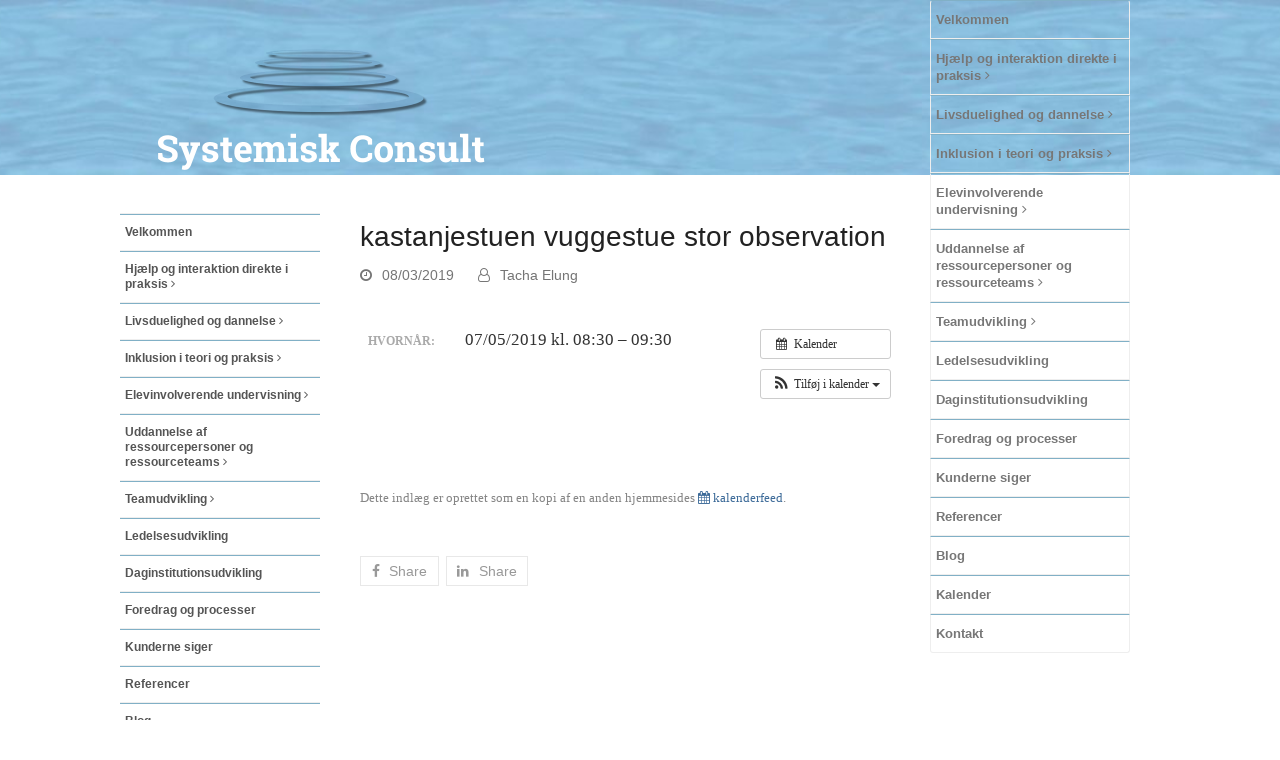

--- FILE ---
content_type: text/html; charset=UTF-8
request_url: https://systemisk-consult.dk/begivenhed/store-vuggestue-observation-2/
body_size: 15269
content:
<!doctype html>
<html lang="da-DK">
<head>
<meta charset="UTF-8">
<link rel="profile" href="http://gmpg.org/xfn/11">
<meta name='robots' content='index, follow, max-image-preview:large, max-snippet:-1, max-video-preview:-1' />
<meta name="generator" content="Total WordPress Theme v5.2">
<meta name="viewport" content="width=device-width, initial-scale=1">
<meta http-equiv="X-UA-Compatible" content="IE=edge" />

	<!-- This site is optimized with the Yoast SEO plugin v19.11 - https://yoast.com/wordpress/plugins/seo/ -->
	<title>kastanjestuen vuggestue stor observation - systemisk Consult</title>
	<link rel="canonical" href="https://systemisk-consult.dk/begivenhed/store-vuggestue-observation-2/" />
	<meta property="og:locale" content="da_DK" />
	<meta property="og:type" content="article" />
	<meta property="og:title" content="kastanjestuen vuggestue stor observation - systemisk Consult" />
	<meta property="og:description" content="Hvornår:  07/05/2019 kl. 08:30 – 09:30   &nbsp;" />
	<meta property="og:url" content="https://systemisk-consult.dk/begivenhed/store-vuggestue-observation-2/" />
	<meta property="og:site_name" content="systemisk Consult" />
	<meta property="article:modified_time" content="2026-01-28T19:39:15+00:00" />
	<meta name="twitter:card" content="summary_large_image" />
	<script type="application/ld+json" class="yoast-schema-graph">{"@context":"https://schema.org","@graph":[{"@type":"WebPage","@id":"https://systemisk-consult.dk/begivenhed/store-vuggestue-observation-2/","url":"https://systemisk-consult.dk/begivenhed/store-vuggestue-observation-2/","name":"kastanjestuen vuggestue stor observation - systemisk Consult","isPartOf":{"@id":"https://systemisk-consult.dk/#website"},"datePublished":"2019-03-08T10:08:17+00:00","dateModified":"2026-01-28T19:39:15+00:00","breadcrumb":{"@id":"https://systemisk-consult.dk/begivenhed/store-vuggestue-observation-2/#breadcrumb"},"inLanguage":"da-DK","potentialAction":[{"@type":"ReadAction","target":["https://systemisk-consult.dk/begivenhed/store-vuggestue-observation-2/"]}]},{"@type":"BreadcrumbList","@id":"https://systemisk-consult.dk/begivenhed/store-vuggestue-observation-2/#breadcrumb","itemListElement":[{"@type":"ListItem","position":1,"name":"Hjem","item":"https://systemisk-consult.dk/"},{"@type":"ListItem","position":2,"name":"Begivenheder","item":"https://systemisk-consult.dk/begivenhed/"},{"@type":"ListItem","position":3,"name":"kastanjestuen vuggestue stor observation"}]},{"@type":"WebSite","@id":"https://systemisk-consult.dk/#website","url":"https://systemisk-consult.dk/","name":"systemisk Consult","description":"Systemisk Consult","publisher":{"@id":"https://systemisk-consult.dk/#organization"},"potentialAction":[{"@type":"SearchAction","target":{"@type":"EntryPoint","urlTemplate":"https://systemisk-consult.dk/?s={search_term_string}"},"query-input":"required name=search_term_string"}],"inLanguage":"da-DK"},{"@type":"Organization","@id":"https://systemisk-consult.dk/#organization","name":"systemisk Consult","url":"https://systemisk-consult.dk/","logo":{"@type":"ImageObject","inLanguage":"da-DK","@id":"https://systemisk-consult.dk/#/schema/logo/image/","url":"https://systemisk-consult.dk/systemiskconsult2016/wp-content/uploads/2016/08/systemisk-consult-logo-4.png","contentUrl":"https://systemisk-consult.dk/systemiskconsult2016/wp-content/uploads/2016/08/systemisk-consult-logo-4.png","width":682,"height":306,"caption":"systemisk Consult"},"image":{"@id":"https://systemisk-consult.dk/#/schema/logo/image/"}}]}</script>
	<!-- / Yoast SEO plugin. -->


<link rel='dns-prefetch' href='//fonts.googleapis.com' />
<link rel="alternate" type="application/rss+xml" title="systemisk Consult &raquo; Feed" href="https://systemisk-consult.dk/feed/" />
<link rel="alternate" type="application/rss+xml" title="systemisk Consult &raquo;-kommentar-feed" href="https://systemisk-consult.dk/comments/feed/" />
<link rel="alternate" title="oEmbed (JSON)" type="application/json+oembed" href="https://systemisk-consult.dk/wp-json/oembed/1.0/embed?url=https%3A%2F%2Fsystemisk-consult.dk%2Fbegivenhed%2Fstore-vuggestue-observation-2%2F" />
<link rel="alternate" title="oEmbed (XML)" type="text/xml+oembed" href="https://systemisk-consult.dk/wp-json/oembed/1.0/embed?url=https%3A%2F%2Fsystemisk-consult.dk%2Fbegivenhed%2Fstore-vuggestue-observation-2%2F&#038;format=xml" />
<style id='wp-img-auto-sizes-contain-inline-css'>
img:is([sizes=auto i],[sizes^="auto," i]){contain-intrinsic-size:3000px 1500px}
/*# sourceURL=wp-img-auto-sizes-contain-inline-css */
</style>
<link rel='stylesheet' id='ai1ec_style-css' href='//systemisk-consult.dk/systemiskconsult2016/wp-content/plugins/all-in-one-event-calendar/cache/b66e8c38_ai1ec_parsed_css.css?ver=3.0.0' media='all' />
<link rel='stylesheet' id='wpex-contact-form-7-css' href='https://systemisk-consult.dk/systemiskconsult2016/wp-content/themes/Total/assets/css/wpex-contact-form-7.css?ver=5.2' media='all' />
<link rel='stylesheet' id='js_composer_front-css' href='https://systemisk-consult.dk/systemiskconsult2016/wp-content/plugins/js_composer/assets/css/js_composer.min.css?ver=6.7.0' media='all' />
<link rel='stylesheet' id='wp-block-library-css' href='https://systemisk-consult.dk/systemiskconsult2016/wp-includes/css/dist/block-library/style.min.css?ver=6.9' media='all' />
<style id='global-styles-inline-css'>
:root{--wp--preset--aspect-ratio--square: 1;--wp--preset--aspect-ratio--4-3: 4/3;--wp--preset--aspect-ratio--3-4: 3/4;--wp--preset--aspect-ratio--3-2: 3/2;--wp--preset--aspect-ratio--2-3: 2/3;--wp--preset--aspect-ratio--16-9: 16/9;--wp--preset--aspect-ratio--9-16: 9/16;--wp--preset--color--black: #000000;--wp--preset--color--cyan-bluish-gray: #abb8c3;--wp--preset--color--white: #ffffff;--wp--preset--color--pale-pink: #f78da7;--wp--preset--color--vivid-red: #cf2e2e;--wp--preset--color--luminous-vivid-orange: #ff6900;--wp--preset--color--luminous-vivid-amber: #fcb900;--wp--preset--color--light-green-cyan: #7bdcb5;--wp--preset--color--vivid-green-cyan: #00d084;--wp--preset--color--pale-cyan-blue: #8ed1fc;--wp--preset--color--vivid-cyan-blue: #0693e3;--wp--preset--color--vivid-purple: #9b51e0;--wp--preset--gradient--vivid-cyan-blue-to-vivid-purple: linear-gradient(135deg,rgb(6,147,227) 0%,rgb(155,81,224) 100%);--wp--preset--gradient--light-green-cyan-to-vivid-green-cyan: linear-gradient(135deg,rgb(122,220,180) 0%,rgb(0,208,130) 100%);--wp--preset--gradient--luminous-vivid-amber-to-luminous-vivid-orange: linear-gradient(135deg,rgb(252,185,0) 0%,rgb(255,105,0) 100%);--wp--preset--gradient--luminous-vivid-orange-to-vivid-red: linear-gradient(135deg,rgb(255,105,0) 0%,rgb(207,46,46) 100%);--wp--preset--gradient--very-light-gray-to-cyan-bluish-gray: linear-gradient(135deg,rgb(238,238,238) 0%,rgb(169,184,195) 100%);--wp--preset--gradient--cool-to-warm-spectrum: linear-gradient(135deg,rgb(74,234,220) 0%,rgb(151,120,209) 20%,rgb(207,42,186) 40%,rgb(238,44,130) 60%,rgb(251,105,98) 80%,rgb(254,248,76) 100%);--wp--preset--gradient--blush-light-purple: linear-gradient(135deg,rgb(255,206,236) 0%,rgb(152,150,240) 100%);--wp--preset--gradient--blush-bordeaux: linear-gradient(135deg,rgb(254,205,165) 0%,rgb(254,45,45) 50%,rgb(107,0,62) 100%);--wp--preset--gradient--luminous-dusk: linear-gradient(135deg,rgb(255,203,112) 0%,rgb(199,81,192) 50%,rgb(65,88,208) 100%);--wp--preset--gradient--pale-ocean: linear-gradient(135deg,rgb(255,245,203) 0%,rgb(182,227,212) 50%,rgb(51,167,181) 100%);--wp--preset--gradient--electric-grass: linear-gradient(135deg,rgb(202,248,128) 0%,rgb(113,206,126) 100%);--wp--preset--gradient--midnight: linear-gradient(135deg,rgb(2,3,129) 0%,rgb(40,116,252) 100%);--wp--preset--font-size--small: 13px;--wp--preset--font-size--medium: 20px;--wp--preset--font-size--large: 36px;--wp--preset--font-size--x-large: 42px;--wp--preset--spacing--20: 0.44rem;--wp--preset--spacing--30: 0.67rem;--wp--preset--spacing--40: 1rem;--wp--preset--spacing--50: 1.5rem;--wp--preset--spacing--60: 2.25rem;--wp--preset--spacing--70: 3.38rem;--wp--preset--spacing--80: 5.06rem;--wp--preset--shadow--natural: 6px 6px 9px rgba(0, 0, 0, 0.2);--wp--preset--shadow--deep: 12px 12px 50px rgba(0, 0, 0, 0.4);--wp--preset--shadow--sharp: 6px 6px 0px rgba(0, 0, 0, 0.2);--wp--preset--shadow--outlined: 6px 6px 0px -3px rgb(255, 255, 255), 6px 6px rgb(0, 0, 0);--wp--preset--shadow--crisp: 6px 6px 0px rgb(0, 0, 0);}:where(.is-layout-flex){gap: 0.5em;}:where(.is-layout-grid){gap: 0.5em;}body .is-layout-flex{display: flex;}.is-layout-flex{flex-wrap: wrap;align-items: center;}.is-layout-flex > :is(*, div){margin: 0;}body .is-layout-grid{display: grid;}.is-layout-grid > :is(*, div){margin: 0;}:where(.wp-block-columns.is-layout-flex){gap: 2em;}:where(.wp-block-columns.is-layout-grid){gap: 2em;}:where(.wp-block-post-template.is-layout-flex){gap: 1.25em;}:where(.wp-block-post-template.is-layout-grid){gap: 1.25em;}.has-black-color{color: var(--wp--preset--color--black) !important;}.has-cyan-bluish-gray-color{color: var(--wp--preset--color--cyan-bluish-gray) !important;}.has-white-color{color: var(--wp--preset--color--white) !important;}.has-pale-pink-color{color: var(--wp--preset--color--pale-pink) !important;}.has-vivid-red-color{color: var(--wp--preset--color--vivid-red) !important;}.has-luminous-vivid-orange-color{color: var(--wp--preset--color--luminous-vivid-orange) !important;}.has-luminous-vivid-amber-color{color: var(--wp--preset--color--luminous-vivid-amber) !important;}.has-light-green-cyan-color{color: var(--wp--preset--color--light-green-cyan) !important;}.has-vivid-green-cyan-color{color: var(--wp--preset--color--vivid-green-cyan) !important;}.has-pale-cyan-blue-color{color: var(--wp--preset--color--pale-cyan-blue) !important;}.has-vivid-cyan-blue-color{color: var(--wp--preset--color--vivid-cyan-blue) !important;}.has-vivid-purple-color{color: var(--wp--preset--color--vivid-purple) !important;}.has-black-background-color{background-color: var(--wp--preset--color--black) !important;}.has-cyan-bluish-gray-background-color{background-color: var(--wp--preset--color--cyan-bluish-gray) !important;}.has-white-background-color{background-color: var(--wp--preset--color--white) !important;}.has-pale-pink-background-color{background-color: var(--wp--preset--color--pale-pink) !important;}.has-vivid-red-background-color{background-color: var(--wp--preset--color--vivid-red) !important;}.has-luminous-vivid-orange-background-color{background-color: var(--wp--preset--color--luminous-vivid-orange) !important;}.has-luminous-vivid-amber-background-color{background-color: var(--wp--preset--color--luminous-vivid-amber) !important;}.has-light-green-cyan-background-color{background-color: var(--wp--preset--color--light-green-cyan) !important;}.has-vivid-green-cyan-background-color{background-color: var(--wp--preset--color--vivid-green-cyan) !important;}.has-pale-cyan-blue-background-color{background-color: var(--wp--preset--color--pale-cyan-blue) !important;}.has-vivid-cyan-blue-background-color{background-color: var(--wp--preset--color--vivid-cyan-blue) !important;}.has-vivid-purple-background-color{background-color: var(--wp--preset--color--vivid-purple) !important;}.has-black-border-color{border-color: var(--wp--preset--color--black) !important;}.has-cyan-bluish-gray-border-color{border-color: var(--wp--preset--color--cyan-bluish-gray) !important;}.has-white-border-color{border-color: var(--wp--preset--color--white) !important;}.has-pale-pink-border-color{border-color: var(--wp--preset--color--pale-pink) !important;}.has-vivid-red-border-color{border-color: var(--wp--preset--color--vivid-red) !important;}.has-luminous-vivid-orange-border-color{border-color: var(--wp--preset--color--luminous-vivid-orange) !important;}.has-luminous-vivid-amber-border-color{border-color: var(--wp--preset--color--luminous-vivid-amber) !important;}.has-light-green-cyan-border-color{border-color: var(--wp--preset--color--light-green-cyan) !important;}.has-vivid-green-cyan-border-color{border-color: var(--wp--preset--color--vivid-green-cyan) !important;}.has-pale-cyan-blue-border-color{border-color: var(--wp--preset--color--pale-cyan-blue) !important;}.has-vivid-cyan-blue-border-color{border-color: var(--wp--preset--color--vivid-cyan-blue) !important;}.has-vivid-purple-border-color{border-color: var(--wp--preset--color--vivid-purple) !important;}.has-vivid-cyan-blue-to-vivid-purple-gradient-background{background: var(--wp--preset--gradient--vivid-cyan-blue-to-vivid-purple) !important;}.has-light-green-cyan-to-vivid-green-cyan-gradient-background{background: var(--wp--preset--gradient--light-green-cyan-to-vivid-green-cyan) !important;}.has-luminous-vivid-amber-to-luminous-vivid-orange-gradient-background{background: var(--wp--preset--gradient--luminous-vivid-amber-to-luminous-vivid-orange) !important;}.has-luminous-vivid-orange-to-vivid-red-gradient-background{background: var(--wp--preset--gradient--luminous-vivid-orange-to-vivid-red) !important;}.has-very-light-gray-to-cyan-bluish-gray-gradient-background{background: var(--wp--preset--gradient--very-light-gray-to-cyan-bluish-gray) !important;}.has-cool-to-warm-spectrum-gradient-background{background: var(--wp--preset--gradient--cool-to-warm-spectrum) !important;}.has-blush-light-purple-gradient-background{background: var(--wp--preset--gradient--blush-light-purple) !important;}.has-blush-bordeaux-gradient-background{background: var(--wp--preset--gradient--blush-bordeaux) !important;}.has-luminous-dusk-gradient-background{background: var(--wp--preset--gradient--luminous-dusk) !important;}.has-pale-ocean-gradient-background{background: var(--wp--preset--gradient--pale-ocean) !important;}.has-electric-grass-gradient-background{background: var(--wp--preset--gradient--electric-grass) !important;}.has-midnight-gradient-background{background: var(--wp--preset--gradient--midnight) !important;}.has-small-font-size{font-size: var(--wp--preset--font-size--small) !important;}.has-medium-font-size{font-size: var(--wp--preset--font-size--medium) !important;}.has-large-font-size{font-size: var(--wp--preset--font-size--large) !important;}.has-x-large-font-size{font-size: var(--wp--preset--font-size--x-large) !important;}
/*# sourceURL=global-styles-inline-css */
</style>

<style id='classic-theme-styles-inline-css'>
/*! This file is auto-generated */
.wp-block-button__link{color:#fff;background-color:#32373c;border-radius:9999px;box-shadow:none;text-decoration:none;padding:calc(.667em + 2px) calc(1.333em + 2px);font-size:1.125em}.wp-block-file__button{background:#32373c;color:#fff;text-decoration:none}
/*# sourceURL=/wp-includes/css/classic-themes.min.css */
</style>
<link rel='stylesheet' id='ics-calendar-css' href='https://systemisk-consult.dk/systemiskconsult2016/wp-content/plugins/ics-calendar/assets/style.css?ver=10.0.2.1' media='all' />
<link rel='stylesheet' id='parent-style-css' href='https://systemisk-consult.dk/systemiskconsult2016/wp-content/themes/Total/style.css?ver=6.9' media='all' />
<link rel='stylesheet' id='wpex-google-font-roboto-slab-css' href='//fonts.googleapis.com/css2?family=Roboto+Slab:ital,wght@0,100;0,200;0,300;0,400;0,500;0,600;0,700;0,800;0,900;1,100;1,200;1,300;1,400;1,500;1,600;1,700;1,800;1,900&#038;display=swap&#038;subset=latin' media='all' />
<link rel='stylesheet' id='wpex-style-css' href='https://systemisk-consult.dk/systemiskconsult2016/wp-content/themes/total-child-theme-master/style.css?ver=5.2' media='all' />
<link rel='stylesheet' id='wpex-mobile-menu-breakpoint-max-css' href='https://systemisk-consult.dk/systemiskconsult2016/wp-content/themes/Total/assets/css/wpex-mobile-menu-breakpoint-max.css?ver=5.2' media='only screen and (max-width:959px)' />
<link rel='stylesheet' id='wpex-mobile-menu-breakpoint-min-css' href='https://systemisk-consult.dk/systemiskconsult2016/wp-content/themes/Total/assets/css/wpex-mobile-menu-breakpoint-min.css?ver=5.2' media='only screen and (min-width:960px)' />
<link rel='stylesheet' id='wpex-wpbakery-css' href='https://systemisk-consult.dk/systemiskconsult2016/wp-content/themes/Total/assets/css/wpex-wpbakery.css?ver=5.2' media='all' />
<link rel='stylesheet' id='ticons-css' href='https://systemisk-consult.dk/systemiskconsult2016/wp-content/themes/Total/assets/lib/ticons/css/ticons.min.css?ver=5.2' media='all' />
<link rel='stylesheet' id='vcex-shortcodes-css' href='https://systemisk-consult.dk/systemiskconsult2016/wp-content/themes/Total/assets/css/vcex-shortcodes.css?ver=5.2' media='all' />
<link rel='stylesheet' id='__EPYT__style-css' href='https://systemisk-consult.dk/systemiskconsult2016/wp-content/plugins/youtube-embed-plus/styles/ytprefs.min.css?ver=14.1.4.1' media='all' />
<style id='__EPYT__style-inline-css'>

                .epyt-gallery-thumb {
                        width: 33.333%;
                }
                
/*# sourceURL=__EPYT__style-inline-css */
</style>
<script src="https://systemisk-consult.dk/systemiskconsult2016/?ai1ec_render_js=event.js&amp;is_backend=false&amp;ver=3.0.0" id="ai1ec_requirejs-js"></script>
<script src="https://systemisk-consult.dk/systemiskconsult2016/wp-includes/js/jquery/jquery.min.js?ver=3.7.1" id="jquery-core-js"></script>
<script src="https://systemisk-consult.dk/systemiskconsult2016/wp-includes/js/jquery/jquery-migrate.min.js?ver=3.4.1" id="jquery-migrate-js"></script>
<script src="https://systemisk-consult.dk/systemiskconsult2016/wp-content/plugins/revslider/public/assets/js/rbtools.min.js?ver=6.5.5" async id="tp-tools-js"></script>
<script src="https://systemisk-consult.dk/systemiskconsult2016/wp-content/plugins/revslider/public/assets/js/rs6.min.js?ver=6.5.5" async id="revmin-js"></script>
<script id="__ytprefs__-js-extra">
var _EPYT_ = {"ajaxurl":"https://systemisk-consult.dk/systemiskconsult2016/wp-admin/admin-ajax.php","security":"2475a72851","gallery_scrolloffset":"20","eppathtoscripts":"https://systemisk-consult.dk/systemiskconsult2016/wp-content/plugins/youtube-embed-plus/scripts/","eppath":"https://systemisk-consult.dk/systemiskconsult2016/wp-content/plugins/youtube-embed-plus/","epresponsiveselector":"[\"iframe.__youtube_prefs__\",\"iframe[src*='youtube.com']\",\"iframe[src*='youtube-nocookie.com']\",\"iframe[data-ep-src*='youtube.com']\",\"iframe[data-ep-src*='youtube-nocookie.com']\",\"iframe[data-ep-gallerysrc*='youtube.com']\"]","epdovol":"1","version":"14.1.4.1","evselector":"iframe.__youtube_prefs__[src], iframe[src*=\"youtube.com/embed/\"], iframe[src*=\"youtube-nocookie.com/embed/\"]","ajax_compat":"","ytapi_load":"light","pause_others":"","stopMobileBuffer":"1","facade_mode":"","not_live_on_channel":"","vi_active":"","vi_js_posttypes":[]};
//# sourceURL=__ytprefs__-js-extra
</script>
<script src="https://systemisk-consult.dk/systemiskconsult2016/wp-content/plugins/youtube-embed-plus/scripts/ytprefs.min.js?ver=14.1.4.1" id="__ytprefs__-js"></script>
<link rel="https://api.w.org/" href="https://systemisk-consult.dk/wp-json/" /><link rel="EditURI" type="application/rsd+xml" title="RSD" href="https://systemisk-consult.dk/systemiskconsult2016/xmlrpc.php?rsd" />
<meta name="generator" content="WordPress 6.9" />
<link rel='shortlink' href='https://systemisk-consult.dk/?p=566016' />
<meta property="og:url" content="https://systemisk-consult.dk/begivenhed/store-vuggestue-observation-2/" />
<meta property="og:title" content="kastanjestuen vuggestue stor observation (2019-05-07)" />
<meta property="og:type" content="article" />
<meta property="og:description" content="" />
<meta property="og:image" content="" />
<meta name="twitter:card" content="summary" />
<meta name="twitter:title" content="kastanjestuen vuggestue stor observation (2019-05-07)" />
<meta name="twitter:description" content="Ingen data" />
<meta name="twitter:image" content="" />
<link rel="preload" href="https://systemisk-consult.dk/systemiskconsult2016/wp-content/themes/Total/assets/lib/ticons/fonts/ticons.woff2" type="font/woff2" as="font" crossorigin><noscript><style>body .wpex-vc-row-stretched,body .vc_row-o-full-height{visibility:visible;}</style></noscript><script type="text/javascript">function setREVStartSize(e){
			//window.requestAnimationFrame(function() {				 
				window.RSIW = window.RSIW===undefined ? window.innerWidth : window.RSIW;	
				window.RSIH = window.RSIH===undefined ? window.innerHeight : window.RSIH;	
				try {								
					var pw = document.getElementById(e.c).parentNode.offsetWidth,
						newh;
					pw = pw===0 || isNaN(pw) ? window.RSIW : pw;
					e.tabw = e.tabw===undefined ? 0 : parseInt(e.tabw);
					e.thumbw = e.thumbw===undefined ? 0 : parseInt(e.thumbw);
					e.tabh = e.tabh===undefined ? 0 : parseInt(e.tabh);
					e.thumbh = e.thumbh===undefined ? 0 : parseInt(e.thumbh);
					e.tabhide = e.tabhide===undefined ? 0 : parseInt(e.tabhide);
					e.thumbhide = e.thumbhide===undefined ? 0 : parseInt(e.thumbhide);
					e.mh = e.mh===undefined || e.mh=="" || e.mh==="auto" ? 0 : parseInt(e.mh,0);		
					if(e.layout==="fullscreen" || e.l==="fullscreen") 						
						newh = Math.max(e.mh,window.RSIH);					
					else{					
						e.gw = Array.isArray(e.gw) ? e.gw : [e.gw];
						for (var i in e.rl) if (e.gw[i]===undefined || e.gw[i]===0) e.gw[i] = e.gw[i-1];					
						e.gh = e.el===undefined || e.el==="" || (Array.isArray(e.el) && e.el.length==0)? e.gh : e.el;
						e.gh = Array.isArray(e.gh) ? e.gh : [e.gh];
						for (var i in e.rl) if (e.gh[i]===undefined || e.gh[i]===0) e.gh[i] = e.gh[i-1];
											
						var nl = new Array(e.rl.length),
							ix = 0,						
							sl;					
						e.tabw = e.tabhide>=pw ? 0 : e.tabw;
						e.thumbw = e.thumbhide>=pw ? 0 : e.thumbw;
						e.tabh = e.tabhide>=pw ? 0 : e.tabh;
						e.thumbh = e.thumbhide>=pw ? 0 : e.thumbh;					
						for (var i in e.rl) nl[i] = e.rl[i]<window.RSIW ? 0 : e.rl[i];
						sl = nl[0];									
						for (var i in nl) if (sl>nl[i] && nl[i]>0) { sl = nl[i]; ix=i;}															
						var m = pw>(e.gw[ix]+e.tabw+e.thumbw) ? 1 : (pw-(e.tabw+e.thumbw)) / (e.gw[ix]);					
						newh =  (e.gh[ix] * m) + (e.tabh + e.thumbh);
					}
					var el = document.getElementById(e.c);
					if (el!==null && el) el.style.height = newh+"px";					
					el = document.getElementById(e.c+"_wrapper");
					if (el!==null && el) {
						el.style.height = newh+"px";
						el.style.display = "block";
					}
				} catch(e){
					console.log("Failure at Presize of Slider:" + e)
				}					   
			//});
		  };</script>
		<style id="wp-custom-css">
			/*----------------------------- VENSTRE-MENU -----------------------------*/.boxed-main-layout #wrap,.is-sticky #site-header{background-color:transparent !important}#site-header{background:transparent !important}body.wpex-has-vertical-header #site-header.header-six{-webkit-box-shadow:0 0 0 rgba(0,0,0,0.1);-moz-box-shadow:0 0 0 rgba(0,0,0,0.1);box-shadow:0 0 0 rgba(0,0,0,00)}/*2019*/.cmf-overmenu a{border-top:1px solid #81B0C6 !important;padding:10px 5px !important;font-size:13px;font-weight:600 !important}.cmf-overmenu-aktiv a{}.umenu{font-size:13px;margin-left:0;padding-right:0}/*body.wpex-has-vertical-header #site-logo{display:block;padding:0 30px 36px 30px}*//*logo afstand*/.umenu a::before{content:"·";display:block;float:left;margin-right:5px}#site-navigation .dropdown-menu >li.menu-item.current-menu-item >a >span.link-inner .umenu::before{content:"·";display:block;float:left;margin-right:5px;margin-left:-10px}.navbar-style-six .dropdown-menu >li.menu-item >a{display:block;color:#555;font-weight:normal;padding:1em 5px}/*============================ * BLÅ BOKS =============================*/.blaaboks{border:15px solid white}.blaaboks{/*lys blå*/background-color:#d5e7f0;padding:1em .1em;border-radius:20px;border:12px solid white;min-height:170px !important;margin-bottom:5px}.blaaboks h2{font-family:'Roboto Slab',serif;padding:0 .1em .3em 0;margin:0;color:#e9831c;font-size:1.15em;line-height:1.2em;font-weight:500}.blaaboks a{color:#4d4d4d}.blaaboks-kursus h2{display:block;/*lys blå*/background-color:#d5e7f0;padding:1em 15px 1em 15px;margin:0;color:#e9831c;font-size:1.15em;line-height:1.2em;font-weight:500;border-radius:8px;text-align:center}.blaaboks-kursus a:hover{text-decoration:underline;/*----------------------------- BLOG & SØG ----------------------------*/}.vcex-recent-news-entry-excerpt .theme-button{display:block;float:left;background-color:white !important;color:black !important;/*-------DESKTOP-------*/}@media only screen and (min-width:960px){/*------- IPAD -------*/#main{/*min højde så menu ikke skjules*/min-height:820px !important}#blog-entries,.testimonial-entry-content{min-height:500px}.single-post-title{font-size:1.846em;margin:0 0 10px;font-weight:400;margin-top:218px}#search-no-results{font-size:1.231em;margin-bottom:471px;padding-top:184px}}@media only screen and (max-width:959px){/*--------------------*/#content-wrap{background-color:white}.single-post-title{margin-top:1em}}.post-pagination{/* hvid bag next/ prev*/background-color:white !important}.social-share-title{display:none;font-size:.8em}body.wpex-has-vertical-header .wpex-menu-search-text{padding-left:6px;/*menu-ikon foran søg*/}.single-post .entry{margin-bottom:0;/*afstand til some*//*----------------------------- FOOTER -----------------------------*/}#footer-callout-wrap{display:none}.site-footer .container{padding-top:2em}.footer-widget{padding-bottom:40px;max-width:900px !important;margin:0 auto}.kontakt p{margin:5px 0 20px 0;display:block;width:200px;float:left;font-size:.85em;line-height:1.5em;color:white !important}.kontakt h5{font-size:1em;color:white;margin:0;font-weight:900;letter-spacing:.04em}.kontakt a{color:white}.kontakt a:hover{color:white;text-decoration:underline}.some{display:inline-block;background-color:rgba(255,255,255,0.6);width:35px;height:35px;line-height:35px;text-align:center;border-radius:3px;font-size:1.5em;/*margin-right:15px;*/color:#404040;float:right;font-family:"fontawesome"}.some a{color:#404040}.some:hover{color:#404040;background-color:rgba(255,255,255,0.9)}.some a:hover{color:#404040}/*------------------------------- UNDERSIDER -------------------------------*/.knap-orange,.knap-blaa{font-size:12px;font-family:'Roboto Slab',serif;margin-bottom:1em;padding:10px 9px;border-radius:8px;max-width:220px;float:right}.knap-orange{/*orange*/background-color:#e9831c;margin-top:3.5em}.knap-blaa{/*mørk blå*/background-color:#4c8db0;margin:0 0}.knap-orange a,.knap-blaa a{color:white;text-align:center}.knap-orange:hover,.knap-blaa:hover{opacity:0.8;text-decoration:none;/*search ... */}#wrap #search-entries{margin-top:0 !important}#search-entries{padding-top:170px !important;/*---- Tablet 768 - 959 px -----*/}@media all and (max-width:959px){#search-entries{padding-top:20px !important}}#site-navigation .dropdown-menu >li.menu-item.current-menu-item >a >span.link-inner,#site-navigation .dropdown-menu >li.menu-item.current-menu-parent >a >span.link-inner{background-color:white !important;color:#ec8f1f !important}		</style>
		<noscript><style> .wpb_animate_when_almost_visible { opacity: 1; }</style></noscript><style data-type="wpex-css" id="wpex-css">/*ACCENT COLOR*/.vc_toggle_total .vc_toggle_title,.wpex-text-accent,.wpex-hover-text-accent:hover,.wpex-accent-color,#site-navigation .dropdown-menu >li.menu-item >a:hover,#site-navigation .dropdown-menu >li.menu-item.current-menu-item >a,#site-navigation .dropdown-menu >li.menu-item.current-menu-parent >a,.modern-menu-widget a:hover,.theme-button.outline,.theme-button.clean,a,h1 a:hover,h2 a:hover,h3 a:hover,h4 a:hover,h5 a:hover,h6 a:hover,.entry-title a:hover,.meta a:hover,.wpex-heading a:hover,.is-style-outline .wp-block-button__link:not(.has-color):not(.has-text-color):not(.has-background),.wp-block-button__link.is-style-outline:not(.has-color):not(.has-text-color):not(.has-background),.vcex-module a:hover .wpex-heading,.vcex-icon-box-link-wrap:hover .wpex-heading{color:#e9841d}.wpex-bg-accent,.wpex-hover-bg-accent:hover,.wpex-bg-accent_alt,.wpex-hover-bg-accent_alt:hover,.wpex-badge,.wpex-accent-bg,input[type="submit"],.theme-button,button,.button,.active >.theme-button,.theme-button.active,.theme-button.outline:hover,.active >.theme-button.outline,.theme-button.outline.active,.theme-button.outline:hover,.post-edit a,.background-highlight,.tagcloud a:hover,.post-tags a:hover,.wpex-carousel .owl-dot.active,.wpex-carousel .owl-prev,.wpex-carousel .owl-next,body #header-two-search #header-two-search-submit,#site-navigation .menu-button >a >span.link-inner,.modern-menu-widget li.menu-item.current-menu-item a,#sidebar .widget_nav_menu .current-menu-item >a,.widget_nav_menu_accordion .widget_nav_menu li.menu-item.current-menu-item >a,#site-navigation-wrap.has-menu-underline .main-navigation-ul>li>a>.link-inner::after,#wp-calendar caption,#wp-calendar tbody td:hover a,.is-style-fill .wp-block-button__link:not(.has-background),.wp-block-button__link.is-style-fill:not(.has-background),.is-style-outline .wp-block-button__link:not(.has-color):not(.has-text-color):not(.has-background):hover,.wp-block-button__link.is-style-outline:not(.has-color):not(.has-text-color):not(.has-background):hover,.vcex-testimonials-fullslider .sp-button:hover,.vcex-testimonials-fullslider .sp-selected-button,.vcex-testimonials-fullslider.light-skin .sp-button:hover,.vcex-testimonials-fullslider.light-skin .sp-selected-button,.vcex-testimonials-fullslider .sp-button.sp-selected-button,.vcex-testimonials-fullslider .sp-button:hover{background-color:#e9841d}.wpb_tabs.tab-style-alternative-two .wpb_tabs_nav li.ui-tabs-active a{border-bottom-color:#e9841d}.wpex-border-accent{border-color:#e9841d}.wpex-hover-border-accent:hover{border-color:#e9841d}.wpex-slider .sp-bottom-thumbnails.sp-has-pointer .sp-selected-thumbnail:before,.wpex-slider .sp-bottom-thumbnails.sp-has-pointer .sp-selected-thumbnail:after{border-bottom-color:#e9841d}.theme-button.outline{border-color:#e9841d}.wpex-dropdown-top-border #site-navigation .dropdown-menu li.menu-item ul.sub-menu{border-top-color:#e9841d}.theme-heading.border-w-color span.text{border-bottom-color:#e9841d}.is-style-outline .wp-block-button__link:not(.has-color):not(.has-text-color):not(.has-background){border-color:#e9841d}.wp-block-button__link.is-style-outline:not(.has-color):not(.has-text-color):not(.has-background){border-color:#e9841d}/*ACCENT HOVER COLOR*/.wpex-bg-accent_alt,.wpex-hover-bg-accent_alt:hover,.post-edit a:hover,.theme-button:hover,input[type="submit"]:hover,button:hover,.button:hover,.active >.theme-button,.theme-button.active,.wpex-carousel .owl-prev:hover,.wpex-carousel .owl-next:hover,#site-navigation .menu-button >a >span.link-inner:hover{background-color:#e9841d}.wpex-text-accent_alt,.wpex-hover-text-accent_alt:hover{color:#e9841d}.has-accent-background-color{background-color:#e9841d}.has-accent-color{color:#e9841d}/*TYPOGRAPHY*/body{font-size:15px;color:#4d4d4d;line-height:1.35}#site-navigation .dropdown-menu .link-inner{font-size:.89em}h2,.wpex-h2{font-family:"Roboto Slab"}h3,.wpex-h3{font-family:"Roboto Slab"}h4,.wpex-h4{font-family:"Roboto Slab"}/*SITE BACKGROUND*/body{background-image:url(https://systemisk-consult.dk/systemiskconsult2016/wp-content/uploads/2016/08/vand-7-compressor.jpg) !important;background-repeat:repeat-x}/*ADVANCED STYLING CSS*/body.wpex-is-retina #site-logo img{max-height:306px}@media only screen and ( min-width:960px ){body.wpex-has-vertical-header #site-header{width:200px}body.wpex-has-vertical-header.full-width-main-layout #wrap{padding-left:200px}body.wpex-has-vertical-header.boxed-main-layout #wrap{padding-left:200px}}/*CUSTOMIZER STYLING*/body,.footer-has-reveal #main,body.boxed-main-layout{background-color:#ffffff}.boxed-main-layout #outer-wrap{padding:0 30px}.container,.boxed-main-layout #wrap{width:980}.site-full-width.content-full-width .alignfull >.wp-block-group__inner-container,.site-full-width.content-full-width .alignfull >.wp-block-cover__inner-container{width:980}#site-header #site-header-inner{padding-bottom:30px}body .navbar-style-one .dropdown-menu >li.menu-item{margin-left:0!important}body .navbar-style-two .dropdown-menu >li.menu-item >a{padding-left:5px;padding-right:5px}body .navbar-style-three .dropdown-menu >li.menu-item >a{padding-left:5px;padding-right:5px}body .navbar-style-four .dropdown-menu >li.menu-item >a{padding-left:5px;padding-right:5px}body .navbar-style-five .dropdown-menu >li.menu-item >a{padding-left:5px;padding-right:5px}#site-navigation-wrap{background-color:#ffffff}#site-navigation-sticky-wrapper.is-sticky #site-navigation-wrap{background-color:#ffffff}#site-navigation .dropdown-menu >li.menu-item >a:hover,#site-navigation .dropdown-menu >li.menu-item.dropdown.sfHover >a{color:#e9841d}#site-navigation .dropdown-menu >li.menu-item.current-menu-item >a,#site-navigation .dropdown-menu >li.menu-item.current-menu-parent >a{color:#e9841d}#site-navigation .dropdown-menu >li.menu-item >a{background-color:#ffffff}#site-navigation .dropdown-menu >li.menu-item.current-menu-item >a >span.link-inner,#site-navigation .dropdown-menu >li.menu-item.current-menu-parent >a >span.link-inner{background-color:#e9841d}.wpex-dropdown-top-border #site-navigation .dropdown-menu li.menu-item ul.sub-menu{border-top-color:#ffffff!important}.header-drop-widget{border-top-color:#ffffff!important}#footer{background-color:#e9841d}.vc_column-inner{margin-bottom:40px}@media only screen and (max-width:767px){#site-logo img{max-width:170px}}@media only screen and (min-width:768px) and (max-width:959px){#site-logo img{max-width:260px}}</style><link rel='stylesheet' id='rs-plugin-settings-css' href='https://systemisk-consult.dk/systemiskconsult2016/wp-content/plugins/revslider/public/assets/css/rs6.css?ver=6.5.5' media='all' />
<style id='rs-plugin-settings-inline-css'>
#rs-demo-id {}
/*# sourceURL=rs-plugin-settings-inline-css */
</style>
</head>

<body class="wp-singular ai1ec_event-template-default single single-ai1ec_event postid-566016 wp-custom-logo wp-embed-responsive wp-theme-Total wp-child-theme-total-child-theme-master wpex-theme wpex-responsive boxed-main-layout no-composer wpex-live-site wpex-has-primary-bottom-spacing site-boxed content-right-sidebar has-sidebar wpex-has-vertical-header sidebar-widget-icons hasnt-overlay-header wpex-has-fixed-footer page-header-disabled wpex-mobile-toggle-menu-icon_buttons has-mobile-menu wpex-share-p-horizontal wpb-js-composer js-comp-ver-6.7.0 vc_responsive">

	
	
	<div class="wpex-site-overlay"></div>
<a href="#content" class="skip-to-content">skip to Main Content</a><span data-ls_id="#site_top"></span>
	<div id="outer-wrap" class="wpex-clr">

		
		<div id="wrap" class="wpex-clr">

			


	<header id="site-header" class="header-six wpex-dropdown-style-minimal-sq dyn-styles wpex-clr">

		
		<div id="site-header-inner" class="container wpex-clr">
<div id="site-logo" class="site-branding header-six-logo wpex-clr">
	<div id="site-logo-inner" class="wpex-clr"><a id="site-logo-link" href="https://systemisk-consult.dk/" rel="home" class="main-logo"><img src="https://systemisk-consult.dk/systemiskconsult2016/wp-content/uploads/2016/08/systemisk-consult-logo-4.png" alt="systemisk Consult" class="logo-img" width="341" height="306" data-no-retina data-skip-lazy /></a></div>

</div>
	
	<div id="site-navigation-wrap" class="navbar-style-six hide-at-mm-breakpoint wpex-clr">

		<nav id="site-navigation" class="navigation main-navigation main-navigation-six wpex-clr" aria-label="Main menu">

			
				<ul id="menu-mainmenu" class="dropdown-menu main-navigation-ul sf-menu"><li id="menu-item-19" class="cmf-overmenu menu-item menu-item-type-post_type menu-item-object-page menu-item-home menu-item-19"><a href="https://systemisk-consult.dk/" data-ps2id-api="true"><span class="link-inner">Velkommen</span></a></li>
<li id="menu-item-208" class="cmf-overmenu menu-item menu-item-type-post_type menu-item-object-page menu-item-208"><a href="https://systemisk-consult.dk/hjaelp-og-interaktion-direkte-i-praksis/" data-ps2id-api="true"><span class="link-inner">Hjælp og interaktion direkte i praksis <span class="ticon ticon-angle-right"></span></span></a></li>
<li id="menu-item-145" class="cmf-overmenu menu-item menu-item-type-post_type menu-item-object-page menu-item-145"><a href="https://systemisk-consult.dk/livsduelighed-og-dannelse/" data-ps2id-api="true"><span class="link-inner">Livsduelighed og dannelse <span class="ticon ticon-angle-right"></span></span></a></li>
<li id="menu-item-18" class="cmf-overmenu menu-item menu-item-type-post_type menu-item-object-page menu-item-18"><a href="https://systemisk-consult.dk/inklusion-i-teori-og-praksis/" data-ps2id-api="true"><span class="link-inner">Inklusion i teori og praksis <span class="ticon ticon-angle-right"></span></span></a></li>
<li id="menu-item-566311" class="cmf-overmenu menu-item menu-item-type-post_type menu-item-object-page menu-item-566311"><a href="https://systemisk-consult.dk/elevinvolverende-undervisning/" data-ps2id-api="true"><span class="link-inner">Elevinvolverende undervisning <span class="ticon ticon-angle-right"></span></span></a></li>
<li id="menu-item-161" class="cmf-overmenu menu-item menu-item-type-post_type menu-item-object-page menu-item-161"><a href="https://systemisk-consult.dk/uddannelse-af-ressourcepersoner-og-ressourceteams/" data-ps2id-api="true"><span class="link-inner">Uddannelse af ressourcepersoner og ressourceteams <span class="ticon ticon-angle-right"></span></span></a></li>
<li id="menu-item-168" class="cmf-overmenu menu-item menu-item-type-post_type menu-item-object-page menu-item-168"><a href="https://systemisk-consult.dk/teamudvikling/" data-ps2id-api="true"><span class="link-inner">Teamudvikling <span class="ticon ticon-angle-right"></span></span></a></li>
<li id="menu-item-180" class="cmf-overmenu menu-item menu-item-type-post_type menu-item-object-page menu-item-180"><a href="https://systemisk-consult.dk/ledelsesudvikling/" data-ps2id-api="true"><span class="link-inner">Ledelsesudvikling</span></a></li>
<li id="menu-item-566351" class="cmf-overmenu menu-item menu-item-type-post_type menu-item-object-page menu-item-566351"><a href="https://systemisk-consult.dk/daginstitutionsudvikling/" data-ps2id-api="true"><span class="link-inner">Daginstitutionsudvikling</span></a></li>
<li id="menu-item-209" class="cmf-overmenu menu-item menu-item-type-post_type menu-item-object-page menu-item-209"><a href="https://systemisk-consult.dk/foredrag-og-processer/" data-ps2id-api="true"><span class="link-inner">Foredrag og processer</span></a></li>
<li id="menu-item-140" class="cmf-overmenu menu-item menu-item-type-post_type menu-item-object-page menu-item-140"><a href="https://systemisk-consult.dk/kunderne-siger/" data-ps2id-api="true"><span class="link-inner">Kunderne siger</span></a></li>
<li id="menu-item-596" class="cmf-overmenu menu-item menu-item-type-post_type menu-item-object-page menu-item-596"><a href="https://systemisk-consult.dk/referencer/" data-ps2id-api="true"><span class="link-inner">Referencer</span></a></li>
<li id="menu-item-210" class="cmf-overmenu menu-item menu-item-type-post_type menu-item-object-page menu-item-210"><a href="https://systemisk-consult.dk/blog/" data-ps2id-api="true"><span class="link-inner">Blog</span></a></li>
<li id="menu-item-101" class="cmf-overmenu menu-item menu-item-type-post_type menu-item-object-page menu-item-101"><a href="https://systemisk-consult.dk/kalender/" data-ps2id-api="true"><span class="link-inner">Kalender</span></a></li>
<li id="menu-item-211" class="cmf-overmenu menu-item menu-item-type-post_type menu-item-object-page menu-item-211"><a href="https://systemisk-consult.dk/kontakt/" data-ps2id-api="true"><span class="link-inner">Kontakt</span></a></li>
<li class="search-toggle-li menu-item wpex-menu-extra"><a href="#" class="site-search-toggle search-overlay-toggle" role="button" aria-expanded="false" aria-label="Search"><span class="link-inner"><span class="wpex-menu-search-icon ticon ticon-search"></span><span class="wpex-menu-search-text">Søg</span></span></a></li></ul>
			
		</nav>

	</div>

	

<div id="mobile-menu" class="wpex-mobile-menu-toggle show-at-mm-breakpoint wpex-absolute wpex-top-50 wpex-right-0">
	<div class="wpex-inline-flex wpex-items-center">
						<a href="#" class="mobile-menu-toggle" role="button" aria-label="Toggle mobile menu" aria-expanded="false"><span class="wpex-bars" aria-hidden="true"><span></span></span></a>			</div>
</div>    <div id="wptime-plugin-preloader"></div>
</div>

		
	</header>



			
			<main id="main" class="site-main wpex-clr">

				
	<div id="content-wrap" class="container wpex-clr">

		
		<div id="primary" class="content-area wpex-clr">

			
			<div id="content" class="site-content wpex-clr">

				
				
<div id="single-blocks" class="wpex-first-mt-0 wpex-clr">

	
<header id="post-header" class="single-header wpex-mb-10 wpex-clr">
	<h1 class="entry-title single-post-title wpex-text-3xl">kastanjestuen vuggestue stor observation</h1>
</header>
	<ul class="meta wpex-text-sm wpex-text-gray-600 wpex-mt-10 wpex-mb-20 wpex-last-mr-0">

		
			
				<li class="meta-date"><span class="ticon ticon-clock-o" aria-hidden="true"></span><time class="updated" datetime="2019-03-08">08/03/2019</time></li>

			
		
			
				<li class="meta-author"><span class="ticon ticon-user-o" aria-hidden="true"></span><span class="vcard author"><span class="fn"><a href="https://systemisk-consult.dk/author/wphelper/" title="Indlæg af Tacha Elung" rel="author">Tacha Elung</a></span></span></li>

			
		
			
				
			
		
			
				
			
		
	</ul>


<article class="single-content wpex-mt-20 entry wpex-mb-40 wpex-clr"><div class="timely ai1ec-single-event
	ai1ec-event-id-566016
	ai1ec-event-instance-id-565514
		">

<a id="ai1ec-event"></a>

<div class="ai1ec-actions">
	<div class="ai1ec-btn-group-vertical ai1ec-clearfix">
		<a class="ai1ec-calendar-link ai1ec-btn ai1ec-btn-default ai1ec-btn-sm
        ai1ec-tooltip-trigger "
    href="https://systemisk-consult.dk/kalender/"
    
    data-placement="left"
    title="Vis alle begivenheder">
    <i class="ai1ec-fa ai1ec-fa-calendar ai1ec-fa-fw"></i>
    <span class="ai1ec-hidden-xs">Kalender</span>
</a>
	</div>

	<div class="ai1ec-btn-group-vertical ai1ec-clearfix">
							<div class="ai1ec-subscribe-dropdown ai1ec-dropdown ai1ec-btn
	ai1ec-btn-default ai1ec-btn-sm">
	<span role="button" class="ai1ec-dropdown-toggle ai1ec-subscribe"
			data-toggle="ai1ec-dropdown">
		<i class="ai1ec-fa ai1ec-icon-rss ai1ec-fa-lg ai1ec-fa-fw"></i>
		<span class="ai1ec-hidden-xs">
							Tilføj i kalender
						<span class="ai1ec-caret"></span>
		</span>
	</span>
			<ul class="ai1ec-dropdown-menu ai1ec-pull-right" role="menu">
		<li>
			<a class="ai1ec-tooltip-trigger ai1ec-tooltip-auto" target="_blank"
				data-placement="left" title="Kopier denne webadresse (URL) til din egen Timely kalender eller klik for at tilføje i din RTF kalender."
				href="http&#x3A;&#x2F;&#x2F;systemisk-consult.dk&#x2F;&#x3F;plugin&#x3D;all-in-one-event-calendar&amp;controller&#x3D;ai1ec_exporter_controller&amp;action&#x3D;export_events&amp;ai1ec_post_ids&#x3D;566016">
				<i class="ai1ec-fa ai1ec-fa-lg ai1ec-fa-fw ai1ec-icon-timely"></i>
				Tilføj i Timely kalender
			</a>
		</li>
		<li>
			<a class="ai1ec-tooltip-trigger ai1ec-tooltip-auto" target="_blank"
			  data-placement="left" title="Abonner på denne kalender i Google kalender"
			  href="https://www.google.com/calendar/render?cid=http&#x25;3A&#x25;2F&#x25;2Fsystemisk-consult.dk&#x25;2F&#x25;3Fplugin&#x25;3Dall-in-one-event-calendar&#x25;26controller&#x25;3Dai1ec_exporter_controller&#x25;26action&#x25;3Dexport_events&#x25;26ai1ec_post_ids&#x25;3D566016&#x25;26no_html&#x25;3Dtrue&#x25;26&#x25;26">
				<i class="ai1ec-fa ai1ec-icon-google ai1ec-fa-lg ai1ec-fa-fw"></i>
				Tilføj i Google
			</a>
		</li>
		<li>
			<a class="ai1ec-tooltip-trigger ai1ec-tooltip-auto" target="_blank"
			  data-placement="left" title="Abonner på denne kalender i MS Outlook"
			  href="webcal&#x3A;&#x2F;&#x2F;systemisk-consult.dk&#x2F;&#x3F;plugin&#x3D;all-in-one-event-calendar&amp;controller&#x3D;ai1ec_exporter_controller&amp;action&#x3D;export_events&amp;ai1ec_post_ids&#x3D;566016&amp;no_html&#x3D;true">
				<i class="ai1ec-fa ai1ec-icon-windows ai1ec-fa-lg ai1ec-fa-fw"></i>
				Tilføj i Outlook
			</a>
		</li>
		<li>
			<a class="ai1ec-tooltip-trigger ai1ec-tooltip-auto" target="_blank"
			  data-placement="left" title="Abonner på denne kalender i Apple kalender/iCal"
			  href="webcal&#x3A;&#x2F;&#x2F;systemisk-consult.dk&#x2F;&#x3F;plugin&#x3D;all-in-one-event-calendar&amp;controller&#x3D;ai1ec_exporter_controller&amp;action&#x3D;export_events&amp;ai1ec_post_ids&#x3D;566016&amp;no_html&#x3D;true">
				<i class="ai1ec-fa ai1ec-icon-apple ai1ec-fa-lg ai1ec-fa-fw"></i>
				Tilføj i Apple kalender
			</a>
		</li>
		<li>
						<a class="ai1ec-tooltip-trigger ai1ec-tooltip-auto"
			  data-placement="left" title="Abonner på denne kalender i en anden ren-tekst kalender"
			  href="http&#x3A;&#x2F;&#x2F;systemisk-consult.dk&#x2F;&#x3F;plugin&#x3D;all-in-one-event-calendar&amp;controller&#x3D;ai1ec_exporter_controller&amp;action&#x3D;export_events&amp;ai1ec_post_ids&#x3D;566016&amp;no_html&#x3D;true">
				<i class="ai1ec-fa ai1ec-icon-calendar ai1ec-fa-fw"></i>
				Tilføj i anden kalender
			</a>
		</li>
		<li>
			<a class="ai1ec-tooltip-trigger ai1ec-tooltip-auto"
			  data-placement="left" title=""
			  href="http&#x3A;&#x2F;&#x2F;systemisk-consult.dk&#x2F;&#x3F;plugin&#x3D;all-in-one-event-calendar&amp;controller&#x3D;ai1ec_exporter_controller&amp;action&#x3D;export_events&amp;ai1ec_post_ids&#x3D;566016&xml=true">
				<i class="ai1ec-fa ai1ec-fa-file-text ai1ec-fa-lg ai1ec-fa-fw"></i>
				Eksporter til XML
			</a>
		</li>
	</ul>
</div>

			</div>

	</div>

			<div class="ai1ec-event-details ai1ec-clearfix">

	<div class="ai1ec-time ai1ec-row">
		<div class="ai1ec-field-label ai1ec-col-sm-3">Hvornår:</div>
		<div class="ai1ec-field-value ai1ec-col-sm-9 dt-duration">
			07/05/2019 kl. 08:30 – 09:30
								</div>
		<div class="ai1ec-hidden dt-start">2019-05-07T08:30:00+02:00</div>
		<div class="ai1ec-hidden dt-end">2019-05-07T09:30:00+02:00</div>
	</div>

	
	
	
	
	
	
				
				
	</div>

</div>
<footer class="timely ai1ec-event-footer">
			Dette indlæg er oprettet som en kopi af en anden hjemmesides <a href="webcal://p43-calendars.icloud.com/published/2/vzn8qcSQ8g1XvVVLO2F3tEXXYt-_HYXza3yTpNrL6NZLqj_d2EGyFOpRCmGEWSdt7qbEAuujrPU32ktCsV1tHi_MCAgdRXv-qOyNMjAL6_k" title="iCalendar feed"><i class="ai1ec-fa ai1ec-fa-calendar"></i> kalenderfeed</a>.
			</footer>
</article>
		<div class="wpex-social-share style-minimal position-horizontal" data-source="https%3A%2F%2Fsystemisk-consult.dk%2F" data-url="https%3A%2F%2Fsystemisk-consult.dk%2Fbegivenhed%2Fstore-vuggestue-observation-2" data-title="kastanjestuen vuggestue stor observation" data-specs="menubar=no,toolbar=no,resizable=yes,scrollbars=yes,height=600,width=600">

			<h4 class="theme-heading border-bottom social-share-title"><span class="text">Del:</span></h4>
			
	<ul class="wpex-social-share__list">

		
				<li class="wpex-social-share__item wpex-facebook">

					
						<a href="#" role="button" class="wpex-social-share__link">

					
						<span class="ticon ticon-facebook" aria-hidden="true"></span>
													<span class="wpex-social-share__label wpex-label">Share</span>
						
					</a>

				</li>

			
				<li class="wpex-social-share__item wpex-linkedin">

					
						<a href="#" role="button" class="wpex-social-share__link">

					
						<span class="ticon ticon-linkedin" aria-hidden="true"></span>
													<span class="wpex-social-share__label wpex-label">Share</span>
						
					</a>

				</li>

			
	</ul>

	
		</div>

	
 
</div>
				
				
			</div>

			
		</div>

		
<aside id="sidebar" class="sidebar-container sidebar-primary">

	
	<div id="sidebar-inner" class="wpex-mb-40"><div id="nav_menu-2" class="sidebar-box widget widget_nav_menu wpex-mb-30 wpex-clr"><div class="menu-mainmenu-container"><ul id="menu-mainmenu-1" class="menu"><li class="cmf-overmenu menu-item menu-item-type-post_type menu-item-object-page menu-item-home menu-item-19"><a href="https://systemisk-consult.dk/" data-ps2id-api="true">Velkommen</a></li>
<li class="cmf-overmenu menu-item menu-item-type-post_type menu-item-object-page menu-item-208"><a href="https://systemisk-consult.dk/hjaelp-og-interaktion-direkte-i-praksis/" data-ps2id-api="true">Hjælp og interaktion direkte i praksis <span class="ticon ticon-angle-right"></span></a></li>
<li class="cmf-overmenu menu-item menu-item-type-post_type menu-item-object-page menu-item-145"><a href="https://systemisk-consult.dk/livsduelighed-og-dannelse/" data-ps2id-api="true">Livsduelighed og dannelse <span class="ticon ticon-angle-right"></span></a></li>
<li class="cmf-overmenu menu-item menu-item-type-post_type menu-item-object-page menu-item-18"><a href="https://systemisk-consult.dk/inklusion-i-teori-og-praksis/" data-ps2id-api="true">Inklusion i teori og praksis <span class="ticon ticon-angle-right"></span></a></li>
<li class="cmf-overmenu menu-item menu-item-type-post_type menu-item-object-page menu-item-566311"><a href="https://systemisk-consult.dk/elevinvolverende-undervisning/" data-ps2id-api="true">Elevinvolverende undervisning <span class="ticon ticon-angle-right"></span></a></li>
<li class="cmf-overmenu menu-item menu-item-type-post_type menu-item-object-page menu-item-161"><a href="https://systemisk-consult.dk/uddannelse-af-ressourcepersoner-og-ressourceteams/" data-ps2id-api="true">Uddannelse af ressourcepersoner og ressourceteams <span class="ticon ticon-angle-right"></span></a></li>
<li class="cmf-overmenu menu-item menu-item-type-post_type menu-item-object-page menu-item-168"><a href="https://systemisk-consult.dk/teamudvikling/" data-ps2id-api="true">Teamudvikling <span class="ticon ticon-angle-right"></span></a></li>
<li class="cmf-overmenu menu-item menu-item-type-post_type menu-item-object-page menu-item-180"><a href="https://systemisk-consult.dk/ledelsesudvikling/" data-ps2id-api="true">Ledelsesudvikling</a></li>
<li class="cmf-overmenu menu-item menu-item-type-post_type menu-item-object-page menu-item-566351"><a href="https://systemisk-consult.dk/daginstitutionsudvikling/" data-ps2id-api="true">Daginstitutionsudvikling</a></li>
<li class="cmf-overmenu menu-item menu-item-type-post_type menu-item-object-page menu-item-209"><a href="https://systemisk-consult.dk/foredrag-og-processer/" data-ps2id-api="true">Foredrag og processer</a></li>
<li class="cmf-overmenu menu-item menu-item-type-post_type menu-item-object-page menu-item-140"><a href="https://systemisk-consult.dk/kunderne-siger/" data-ps2id-api="true">Kunderne siger</a></li>
<li class="cmf-overmenu menu-item menu-item-type-post_type menu-item-object-page menu-item-596"><a href="https://systemisk-consult.dk/referencer/" data-ps2id-api="true">Referencer</a></li>
<li class="cmf-overmenu menu-item menu-item-type-post_type menu-item-object-page menu-item-210"><a href="https://systemisk-consult.dk/blog/" data-ps2id-api="true">Blog</a></li>
<li class="cmf-overmenu menu-item menu-item-type-post_type menu-item-object-page menu-item-101"><a href="https://systemisk-consult.dk/kalender/" data-ps2id-api="true">Kalender</a></li>
<li class="cmf-overmenu menu-item menu-item-type-post_type menu-item-object-page menu-item-211"><a href="https://systemisk-consult.dk/kontakt/" data-ps2id-api="true">Kontakt</a></li>
</ul></div></div><div id="text-2" class="sidebar-box widget widget_text wpex-mb-30 wpex-clr">			<div class="textwidget"><div class="kontakt"><h5>KONTAKT</h5><br />
Systemisk-Consult<br >
Bøgevang 44<br >
DK - 2830 Virum<br >
Tlf: <a href="tel:+45 20435030">+45 20435030</a> <br >
Mail: <a href="mailto:info@systemisk-consult.dk">info@systemisk-consult.dk</a>
</div>
<div class="some" >
<a href="https://www.linkedin.com/in/tacha-elung-1755a524?
" target="_blank"><i class="fa fa-linkedin" aria-hidden="true"></i></a></div>
<div class="some" style="margin-right: 15px;">
<a href="https://www.facebook.com/systemisk-consultdk-116208905073458/" target="_blank"><i class="fa fa-facebook" aria-hidden="true"></i></a></div></div>
		</div></div>

	
</aside>


	</div>


			
	<div class="post-pagination-wrap wpex-py-20 wpex-border-solid wpex-border-t wpex-border-main">

		<ul class="post-pagination container wpex-flex wpex-justify-between wpex-list-none"><li class="post-prev wpex-flex-grow wpex-mr-10"><a href="https://systemisk-consult.dk/begivenhed/formoede-stor-vuggestue/" rel="prev"><span class="ticon ticon-angle-double-left wpex-mr-10" aria-hidden="true"></span><span class="screen-reader-text">previous post: </span>store vuggestue formøde</a></li><li class="post-next wpex-flex-grow wpex-ml-10 wpex-text-right"><a href="https://systemisk-consult.dk/begivenhed/havkat-observation-2/" rel="next"><span class="screen-reader-text">next post: </span>søstjernene observation<span class="ticon ticon-angle-double-right wpex-ml-10" aria-hidden="true"></span></a></li></ul>

	</div>


		</main>

		
		
	</div>

	
</div>


<div id="mobile-menu-alternative" class="wpex-hidden">
	<div class="menu-mobilmenu-container"><ul id="menu-mobilmenu" class="dropdown-menu"><li id="menu-item-48" class="menu-item menu-item-type-post_type menu-item-object-page menu-item-home menu-item-48"><a href="https://systemisk-consult.dk/" data-ps2id-api="true">Velkommen</a></li>
<li id="menu-item-47" class="menu-item menu-item-type-post_type menu-item-object-page menu-item-has-children menu-item-47"><a href="https://systemisk-consult.dk/inklusion-i-teori-og-praksis/" data-ps2id-api="true">Inklusion i teori og praksis</a>
<ul class="sub-menu">
	<li id="menu-item-392" class="menu-item menu-item-type-post_type menu-item-object-page menu-item-392"><a href="https://systemisk-consult.dk/inklusion-i-teori-og-praksis/systemisk-taenkning/" data-ps2id-api="true">Systemisk tænkning</a></li>
	<li id="menu-item-393" class="menu-item menu-item-type-post_type menu-item-object-page menu-item-393"><a href="https://systemisk-consult.dk/inklusion-i-teori-og-praksis/klasseledelse/" data-ps2id-api="true">Klasseledelse</a></li>
	<li id="menu-item-394" class="menu-item menu-item-type-post_type menu-item-object-page menu-item-394"><a href="https://systemisk-consult.dk/inklusion-i-teori-og-praksis/klassemoedet/" data-ps2id-api="true">Refleksive klassesamtaler</a></li>
	<li id="menu-item-395" class="menu-item menu-item-type-post_type menu-item-object-page menu-item-395"><a href="https://systemisk-consult.dk/inklusion-i-teori-og-praksis/foraeldrearbejde/" data-ps2id-api="true">Forældresamarbejde</a></li>
	<li id="menu-item-396" class="menu-item menu-item-type-post_type menu-item-object-page menu-item-396"><a href="https://systemisk-consult.dk/inklusion-i-teori-og-praksis/styrkebaseret-paedagogik/" data-ps2id-api="true">Styrkebaseret pædagogik</a></li>
	<li id="menu-item-1250" class="menu-item menu-item-type-post_type menu-item-object-page menu-item-1250"><a href="https://systemisk-consult.dk/inklusion-i-teori-og-praksis/livstraer/" data-ps2id-api="true">Angst og Cool-kids</a></li>
	<li id="menu-item-397" class="menu-item menu-item-type-post_type menu-item-object-page menu-item-397"><a href="https://systemisk-consult.dk/inklusion-i-teori-og-praksis/familieklasse/" data-ps2id-api="true">Motivation i undervisningen</a></li>
</ul>
</li>
<li id="menu-item-417" class="menu-item menu-item-type-post_type menu-item-object-page menu-item-has-children menu-item-417"><a href="https://systemisk-consult.dk/hjaelp-og-interaktion-direkte-i-praksis/" data-ps2id-api="true">Hjælp og interaktion direkte i praksis</a>
<ul class="sub-menu">
	<li id="menu-item-418" class="menu-item menu-item-type-post_type menu-item-object-page menu-item-418"><a href="https://systemisk-consult.dk/hjaelp-og-interaktion-direkte-i-praksis/observation-og-feedback/" data-ps2id-api="true">Observation og feedback</a></li>
	<li id="menu-item-419" class="menu-item menu-item-type-post_type menu-item-object-page menu-item-419"><a href="https://systemisk-consult.dk/hjaelp-og-interaktion-direkte-i-praksis/trivselsprojekt/" data-ps2id-api="true">Trivselsprojekt</a></li>
	<li id="menu-item-420" class="menu-item menu-item-type-post_type menu-item-object-page menu-item-420"><a href="https://systemisk-consult.dk/hjaelp-og-interaktion-direkte-i-praksis/supervision-af-teams2/" data-ps2id-api="true">Supervision af teams</a></li>
	<li id="menu-item-421" class="menu-item menu-item-type-post_type menu-item-object-page menu-item-421"><a href="https://systemisk-consult.dk/hjaelp-og-interaktion-direkte-i-praksis/aktionslaering/" data-ps2id-api="true">Aktionslæring i refleksive klassesamtaler</a></li>
</ul>
</li>
<li id="menu-item-404" class="menu-item menu-item-type-post_type menu-item-object-page menu-item-has-children menu-item-404"><a href="https://systemisk-consult.dk/uddannelse-af-ressourcepersoner-og-ressourceteams/" data-ps2id-api="true">Uddannelse af ressourcepersoner og ressourceteams</a>
<ul class="sub-menu">
	<li id="menu-item-405" class="menu-item menu-item-type-post_type menu-item-object-page menu-item-405"><a href="https://systemisk-consult.dk/uddannelse-af-ressourcepersoner-og-ressourceteams/vejledning-og-sparring/" data-ps2id-api="true">Vejledning og sparring</a></li>
	<li id="menu-item-406" class="menu-item menu-item-type-post_type menu-item-object-page menu-item-406"><a href="https://systemisk-consult.dk/uddannelse-af-ressourcepersoner-og-ressourceteams/opbygning-af-ressourceteams/" data-ps2id-api="true">Opbygning af ressourceteams</a></li>
	<li id="menu-item-407" class="menu-item menu-item-type-post_type menu-item-object-page menu-item-407"><a href="https://systemisk-consult.dk/uddannelse-af-ressourcepersoner-og-ressourceteams/kursus-og-uddannelse-af-ressourceteam/" data-ps2id-api="true">Kursus og uddannelse af ressourceteam</a></li>
</ul>
</li>
<li id="menu-item-408" class="menu-item menu-item-type-post_type menu-item-object-page menu-item-has-children menu-item-408"><a href="https://systemisk-consult.dk/teamudvikling/" data-ps2id-api="true">Teamudvikling</a>
<ul class="sub-menu">
	<li id="menu-item-409" class="menu-item menu-item-type-post_type menu-item-object-page menu-item-409"><a href="https://systemisk-consult.dk/teamudvikling/styrkescreening/" data-ps2id-api="true">Styrkescreening</a></li>
	<li id="menu-item-410" class="menu-item menu-item-type-post_type menu-item-object-page menu-item-410"><a href="https://systemisk-consult.dk/teamudvikling/supervision-og-coaching/" data-ps2id-api="true">Supervision og coaching</a></li>
	<li id="menu-item-411" class="menu-item menu-item-type-post_type menu-item-object-page menu-item-411"><a href="https://systemisk-consult.dk/teamudvikling/teamstruktur/" data-ps2id-api="true">Teamstruktur</a></li>
</ul>
</li>
<li id="menu-item-412" class="menu-item menu-item-type-post_type menu-item-object-page menu-item-412"><a href="https://systemisk-consult.dk/ledelsesudvikling/" data-ps2id-api="true">Ledelsesudvikling</a></li>
<li id="menu-item-398" class="menu-item menu-item-type-post_type menu-item-object-page menu-item-has-children menu-item-398"><a href="https://systemisk-consult.dk/livsduelighed-og-dannelse/" data-ps2id-api="true">Livsduelighed og dannelse</a>
<ul class="sub-menu">
	<li id="menu-item-399" class="menu-item menu-item-type-post_type menu-item-object-page menu-item-399"><a href="https://systemisk-consult.dk/livsduelighed-og-dannelse/synlig-laering-i-praksis/" data-ps2id-api="true">Læringsfællesskaber</a></li>
	<li id="menu-item-400" class="menu-item menu-item-type-post_type menu-item-object-page menu-item-400"><a href="https://systemisk-consult.dk/livsduelighed-og-dannelse/metakognitive-laeringsstrategier/" data-ps2id-api="true">Metakognitive læringsstrategier</a></li>
	<li id="menu-item-401" class="menu-item menu-item-type-post_type menu-item-object-page menu-item-401"><a href="https://systemisk-consult.dk/livsduelighed-og-dannelse/feedback-og-selvevaluering/" data-ps2id-api="true">Feedback og selvevaluering</a></li>
	<li id="menu-item-402" class="menu-item menu-item-type-post_type menu-item-object-page menu-item-402"><a href="https://systemisk-consult.dk/teamudvikling/virkningsvurdering-af-egen-praksis/" data-ps2id-api="true">Virkningsvurdering af egen praksis</a></li>
</ul>
</li>
<li id="menu-item-1098" class="menu-item menu-item-type-post_type menu-item-object-page menu-item-1098"><a href="https://systemisk-consult.dk/yoga-i-skolen/" data-ps2id-api="true">Bevægelse i undervisningen</a></li>
<li id="menu-item-422" class="menu-item menu-item-type-post_type menu-item-object-page menu-item-422"><a href="https://systemisk-consult.dk/foredrag-og-processer/" data-ps2id-api="true">Foredrag og processer</a></li>
<li id="menu-item-423" class="menu-item menu-item-type-post_type menu-item-object-page menu-item-423"><a href="https://systemisk-consult.dk/kunderne-siger/" data-ps2id-api="true">Kunderne siger</a></li>
<li id="menu-item-424" class="menu-item menu-item-type-post_type menu-item-object-page menu-item-424"><a href="https://systemisk-consult.dk/blog/" data-ps2id-api="true">Blog</a></li>
<li id="menu-item-425" class="menu-item menu-item-type-post_type menu-item-object-page menu-item-425"><a href="https://systemisk-consult.dk/kalender/" data-ps2id-api="true">Kalender</a></li>
<li id="menu-item-426" class="menu-item menu-item-type-post_type menu-item-object-page menu-item-426"><a href="https://systemisk-consult.dk/kontakt/" data-ps2id-api="true">Kontakt</a></li>
</ul></div></div>


<a href="#outer-wrap" id="site-scroll-top" class="wpex-block wpex-fixed wpex-round wpex-text-center wpex-box-content wpex-transition-all wpex-duration-200 wpex-bottom-0 wpex-right-0 wpex-mr-25 wpex-mb-25 wpex-no-underline wpex-bg-gray-100 wpex-text-gray-500 wpex-hover-bg-accent wpex-hover-text-white wpex-invisible wpex-opacity-0" data-scroll-speed="1000" data-scroll-offset="100" data-scroll-easing="easeInOutExpo"><span class="ticon ticon-chevron-up" aria-hidden="true"></span><span class="screen-reader-text">Back To Top</span></a>


<div id="wpex-searchform-overlay" class="header-searchform-wrap wpex-fs-overlay" data-placeholder="Type then hit enter to search&hellip;" data-disable-autocomplete="true">
	<div class="wpex-close" aria-hidden="true">&times;</span></div>
	<div class="wpex-inner wpex-scale">
				<div class="wpex-title">Søg</div>
		
<form method="get" class="searchform" action="https://systemisk-consult.dk/">
	<label>
		<span class="screen-reader-text">Søg</span>
		<input type="search" class="field" name="s" placeholder="Søg" />
	</label>
			<button type="submit" class="searchform-submit"><span class="ticon ticon-search" aria-hidden="true"></span><span class="screen-reader-text">Submit</span></button>
</form>			</div>
</div>


	
	    <footer id="footer" class="site-footer wpex-bg-gray-A900 wpex-text-gray-500">

	        
	        <div id="footer-inner" class="site-footer-inner container wpex-pt-40 wpex-clr">
<div id="footer-widgets" class="wpex-row wpex-clr single-col-footer gap-30">

	
	
		<div class="footer-box span_1_of_1 col col-1"><div id="text-5" class="footer-widget widget wpex-pb-40 wpex-clr widget_text">			<div class="textwidget"><div class="kontakt">
<h5>KONTAKT</h5>
<p>Systemisk-Consult<br />
Bøgevang 44<br />
DK &#8211; 2830 Virum<br />
Tlf: <a href="tel:+45 20435030">+45 20435030</a><br />
Mail: <a href="mailto:info@systemisk-consult.dk">info@systemisk-consult.dk</a></p>
</div>
</div>
		</div></div>

	
	
	
	
	
	
	
</div></div>

	        
	    </footer>

	



		<script type="text/javascript">
			window.RS_MODULES = window.RS_MODULES || {};
			window.RS_MODULES.modules = window.RS_MODULES.modules || {};
			window.RS_MODULES.waiting = window.RS_MODULES.waiting || [];
			window.RS_MODULES.defered = false;
			window.RS_MODULES.moduleWaiting = window.RS_MODULES.moduleWaiting || {};
			window.RS_MODULES.type = 'compiled';
		</script>
		<script type="speculationrules">
{"prefetch":[{"source":"document","where":{"and":[{"href_matches":"/*"},{"not":{"href_matches":["/systemiskconsult2016/wp-*.php","/systemiskconsult2016/wp-admin/*","/systemiskconsult2016/wp-content/uploads/*","/systemiskconsult2016/wp-content/*","/systemiskconsult2016/wp-content/plugins/*","/systemiskconsult2016/wp-content/themes/total-child-theme-master/*","/systemiskconsult2016/wp-content/themes/Total/*","/*\\?(.+)"]}},{"not":{"selector_matches":"a[rel~=\"nofollow\"]"}},{"not":{"selector_matches":".no-prefetch, .no-prefetch a"}}]},"eagerness":"conservative"}]}
</script>
<script src="https://systemisk-consult.dk/systemiskconsult2016/wp-content/plugins/contact-form-7/includes/swv/js/index.js?ver=5.7" id="swv-js"></script>
<script src="https://systemisk-consult.dk/systemiskconsult2016/wp-content/plugins/contact-form-7/includes/js/index.js?ver=5.7" id="contact-form-7-js"></script>
<script id="page-scroll-to-id-plugin-script-js-extra">
var mPS2id_params = {"instances":{"mPS2id_instance_0":{"selector":"a[rel='m_PageScroll2id']","autoSelectorMenuLinks":"true","excludeSelector":"a[href^='#tab-'], a[href^='#tabs-'], a[data-toggle]:not([data-toggle='tooltip']), a[data-slide], a[data-vc-tabs], a[data-vc-accordion]","scrollSpeed":1300,"autoScrollSpeed":"true","scrollEasing":"easeInOutExpo","scrollingEasing":"easeInOutCirc","forceScrollEasing":"false","pageEndSmoothScroll":"true","stopScrollOnUserAction":"false","autoCorrectScroll":"false","autoCorrectScrollExtend":"false","layout":"vertical","offset":"50","dummyOffset":"false","highlightSelector":"","clickedClass":"mPS2id-clicked","targetClass":"mPS2id-target","highlightClass":"mPS2id-highlight","forceSingleHighlight":"false","keepHighlightUntilNext":"false","highlightByNextTarget":"false","appendHash":"false","scrollToHash":"false","scrollToHashForAll":"false","scrollToHashDelay":0,"scrollToHashUseElementData":"true","scrollToHashRemoveUrlHash":"false","disablePluginBelow":0,"adminDisplayWidgetsId":"true","adminTinyMCEbuttons":"true","unbindUnrelatedClickEvents":"false","unbindUnrelatedClickEventsSelector":"","normalizeAnchorPointTargets":"false","encodeLinks":"false"}},"total_instances":"1","shortcode_class":"_ps2id"};
//# sourceURL=page-scroll-to-id-plugin-script-js-extra
</script>
<script src="https://systemisk-consult.dk/systemiskconsult2016/wp-content/plugins/page-scroll-to-id/js/page-scroll-to-id.min.js?ver=1.7.5" id="page-scroll-to-id-plugin-script-js"></script>
<script id="ics-calendar-js-extra">
var ics_calendar_i18n = {"hide_past_events":"Hide past events","show_past_events":"Show past events"};
//# sourceURL=ics-calendar-js-extra
</script>
<script src="https://systemisk-consult.dk/systemiskconsult2016/wp-content/plugins/ics-calendar/assets/script.js?ver=10.0.2.1" id="ics-calendar-js"></script>
<script src="https://systemisk-consult.dk/systemiskconsult2016/wp-content/themes/Total/assets/js/core/hoverIntent.min.js?ver=1.10.1" id="wpex-hoverintent-js"></script>
<script src="https://systemisk-consult.dk/systemiskconsult2016/wp-content/themes/Total/assets/js/core/supersubs.min.js?ver=0.3b" id="wpex-supersubs-js"></script>
<script src="https://systemisk-consult.dk/systemiskconsult2016/wp-content/themes/Total/assets/js/core/superfish.min.js?ver=1.7.4" id="wpex-superfish-js"></script>
<script src="https://systemisk-consult.dk/systemiskconsult2016/wp-content/themes/Total/assets/js/dynamic/retina.js?ver=1.3" id="wpex-retina-js"></script>
<script src="https://systemisk-consult.dk/systemiskconsult2016/wp-content/themes/Total/assets/js/core/jquery.easing.min.js?ver=1.3.2" id="wpex-easing-js"></script>
<script id="wpex-core-js-extra">
var wpexLocalize = {"ajaxurl":"https://systemisk-consult.dk/systemiskconsult2016/wp-admin/admin-ajax.php","isRTL":"","mainLayout":"boxed","menuSearchStyle":"overlay","siteHeaderStyle":"six","megaMenuJS":"1","superfishDelay":"600","superfishSpeed":"fast","superfishSpeedOut":"fast","menuWidgetAccordion":"1","hasMobileMenu":"1","mobileMenuBreakpoint":"959","mobileMenuStyle":"toggle","mobileMenuToggleStyle":"icon_buttons","mobileMenuAriaLabel":"Mobile menu","mobileMenuCloseAriaLabel":"Close mobile menu","responsiveDataBreakpoints":{"tl":"1024px","tp":"959px","pl":"767px","pp":"479px"},"i18n":{"openSubmenu":"Open submenu of %s","closeSubmenu":"Close submenu of %s"},"retinaLogo":"https://systemisk-consult.dk/systemiskconsult2016/wp-content/uploads/2016/08/systemisk-consult-logo-4.png","animateMobileToggle":"1","mobileToggleMenuPosition":"afterheader","customSelects":".widget_categories form,.widget_archive select,.vcex-form-shortcode select","scrollToHash":"1","scrollToHashTimeout":"500","localScrollTargets":"li.local-scroll a, a.local-scroll, .local-scroll-link, .local-scroll-link \u003E a","localScrollUpdateHash":"","localScrollHighlight":"1","localScrollSpeed":"1000","localScrollEasing":"easeInOutExpo"};
//# sourceURL=wpex-core-js-extra
</script>
<script src="https://systemisk-consult.dk/systemiskconsult2016/wp-content/themes/Total/assets/js/total.min.js?ver=5.2" id="wpex-core-js"></script>
<script src="https://systemisk-consult.dk/systemiskconsult2016/wp-content/plugins/youtube-embed-plus/scripts/fitvids.min.js?ver=14.1.4.1" id="__ytprefsfitvids__-js"></script>
<script src="https://systemisk-consult.dk/systemiskconsult2016/wp-content/plugins/total-theme-core/inc/vcex/assets/js/vcex-shortcodes.min.js?ver=1.3" id="vcex-shortcodes-js"></script>
<script src="https://systemisk-consult.dk/systemiskconsult2016/wp-content/themes/Total/assets/js/dynamic/wpex-social-share.min.js?ver=5.2" id="wpex-social-share-js"></script>

</body>
</html>

--- FILE ---
content_type: text/javascript
request_url: https://systemisk-consult.dk/systemiskconsult2016/wp-content/themes/Total/assets/js/total.min.js?ver=5.2
body_size: 10905
content:
!function(n){n.fn.wpexEqualHeights=function(e){var t=this,a=n(window),o=n.extend({children:"",mobileBreakPoint:"",reset:!1},e);function i(e,t){var a=0;if(o.children){var i=e.find(o.children).not(".vc_row.vc_inner .vc_column-inner");i.each(function(){var e=n(this);t&&e.css("height",""),$height=e.outerHeight(),$height>a&&(a=$height)}),i.css("height",a+"px"),void 0!==n.fn.isotope&&e.data("isotope")&&e.isotope("layout")}}n(o.children).length&&(t.each(function(){var e=n(this);void 0!==n.fn.imagesLoaded?e.imagesLoaded(function(){i(e,!1)}):i(e,!1)}),a.resize(function(){t.each(function(){i(n(this),!0)})}))}}(jQuery);var wpex={};!function(_,T){"use strict";(wpex={init:function(){this.config(),this.bindEvents()},config:function(){this.config={domEventsFired:!1,localScrollOffset:0,localScrollSections:[]}},bindEvents:function(){var e=this;document.addEventListener("DOMContentLoaded",function(){e.onDocReady()}),_(document).ready(function(){_("body").addClass("wpex-docready"),e.onDocReady()}),_(window).on("load",function(){_("body").addClass("wpex-window-loaded"),e.megaMenusWidth(),e.megaMenusTop(),e.parallax(),e.stickyTopBar(),e.vcTabsTogglesJS(),e.overlayHovers(),e.headerOverlayOffset(),e.equalHeights(),e.stickyHeader(),e.stickyHeaderMenu(),e.parseLocalScrollOffset("init"),e.footerReveal(),e.fixedFooter(),T.scrollToHash&&window.setTimeout(function(){e.scrollToHash(e)},parseInt(T.scrollToHashTimeout))}),_(window).resize(function(){e.megaMenusWidth(),e.overlayHovers()}),_(window).scroll(function(){e.localScrollHighlight()}),_(window).on("orientationchange",function(){e.megaMenusWidth(),e.overlayHovers(),e.masonryGrids()})},onDocReady:function(){var e=this;e.config.domEventsFired||(e.retinaCheck()&&_("body").addClass("wpex-is-retina"),e.mobileCheck()&&_("body").addClass("wpex-is-mobile-device"),e.retinaLogo(),e.localScrollSections(),e.superfish(),e.mobileMenu(),e.navNoClick(),e.hideEditLink(),e.menuWidgetAccordion(),e.inlineHeaderLogo(),e.menuSearch(),e.menuCart(),e.skipToContent(),e.backTopLink(),e.smoothCommentScroll(),e.toggleBar(),e.localScrollLinks(),e.customSelects(),e.lightbox(),e.masonryGrids(),e.overlaysMobileSupport(),e.vcAccessability(),e.config.domEventsFired=!0)},widthResizeUpdateConfig:function(){this.parseLocalScrollOffset("resize")},retinaCheck:function(){return 1<window.devicePixelRatio||!(!window.matchMedia||!window.matchMedia("(-webkit-min-device-pixel-ratio: 1.5), (min--moz-device-pixel-ratio: 1.5), (-o-min-device-pixel-ratio: 3/2), (min-resolution: 1.5dppx)").matches)},mobileCheck:function(){if(/Android|webOS|iPhone|iPad|iPod|BlackBerry|IEMobile|Opera Mini/i.test(navigator.userAgent))return!0},viewportWidth:function(){var e=window,t="inner";return"innerWidth"in window||(t="client",e=document.documentElement||document.body),e[t+"Width"]},retinaLogo:function(){this.retinaCheck()&&T.retinaLogo&&_("#site-logo img.logo-img").attr("src",T.retinaLogo)},superfish:function(){void 0!==_.fn.superfish&&_("#site-navigation ul.sf-menu").superfish({delay:T.superfishDelay,speed:T.superfishSpeed,speedOut:T.superfishSpeedOut,cssArrows:!1,disableHI:!1,animation:{opacity:"show"},animationOut:{opacity:"hide"}})},megaMenusWidth:function(){if(T.megaMenuJS){var e=_("#site-header.header-one .container #site-navigation-wrap");if(e.length&&e.is(":visible")){var t=e.find(".megamenu > ul");if(t.length){var a=_("#site-header.header-one .container").outerWidth(),i=e.outerWidth(),o=parseInt(e.css("right"));"auto"===o&&(o=0),t.css({width:a,"margin-left":-(a-i-o)})}}}},megaMenusTop:function(){if(T.megaMenuJS){var i=_("#site-header.header-one #site-navigation-wrap:not(.wpex-flush-dropdowns)");if(i.length){var o=i.find(".megamenu > ul");if(o.length){var n=_("#site-header.header-one");e(),_(window).scroll(function(){e()}),_(window).resize(function(){e()}),_(".megamenu > a",i).hover(function(){e()})}}}function e(){if(i.is(":visible")){var e=n.outerHeight(),t=i.outerHeight(),a=e-t;o.css({top:a/2+t})}}},mobileMenu:function(){"sidr"===T.mobileMenuStyle?void 0!==T.sidrSource&&this.mobileMenuSidr():"toggle"===T.mobileMenuStyle?this.mobileMenuToggle():"full_screen"===T.mobileMenuStyle&&this.mobileMenuFullScreen()},mobileMenuSidr:function(){if(void 0!==_.fn.sidr){var t=this,e=_("body"),a=_("a.mobile-menu-toggle, li.mobile-menu-toggle > a"),i=_("#mobile-menu-alternative");e.append('<div class="wpex-sidr-overlay wpex-hidden"></div>');var o=_(".wpex-sidr-overlay");a.click(function(){_(this).toggleClass("wpex-active")}),a.sidr({name:"sidr-main",source:T.sidrSource,side:T.sidrSide,displace:T.sidrDisplace,speed:parseInt(T.sidrSpeed),renaming:!0,bind:"click",onOpen:function(){a.attr("aria-expanded","true"),s.attr("aria-expanded","true"),_("#sidr-main").addClass("wpex-mobile-menu"),T.sidrBodyNoScroll&&e.addClass("wpex-noscroll"),o.removeClass("wpex-hidden"),o.addClass("wpex-custom-cursor"),t.focusOnElement(_("#sidr-main"))},onClose:function(){a.attr("aria-expanded","false"),s.attr("aria-expanded","false"),a.removeClass("wpex-active"),T.sidrBodyNoScroll&&e.removeClass("wpex-noscroll")},onCloseEnd:function(){_(".sidr-class-menu-item-has-children.active").removeClass("active").find("ul").hide(),void 0!==window.vc_rowBehaviour&&window.vc_rowBehaviour(),o.removeClass("wpex-custom-cursor").addClass("wpex-hidden")}});var n=_("#sidr-main");n.prepend(_('<div class="sidr-class-wpex-close"><a href="#" aria-expanded="false" role="button" aria-label="'+T.mobileMenuCloseAriaLabel+'">&times;</a></div>')),t.insertExtras(_(".wpex-mobile-menu-top"),_(".sidr-inner",n),"prepend"),t.insertExtras(_(".wpex-mobile-menu-bottom"),_(".sidr-inner",n),"append");var s=_(".sidr-class-wpex-close > a",n);n.find(".sidr-class-main-navigation-ul").addClass("sidr-class-dropdown-menu");var r=_(".sidr-class-dropdown-menu",n);t.menuAccordion(r),t.removeClassPrefix(_("[class*='sidr-class-fa']",n),/^sidr-class-fa/,"sidr-class-"),t.removeClassPrefix(_("[class*='sidr-class-ticon']",n),/^sidr-class-ticon/,"sidr-class-"),t.removeClassPrefix(_("[class^=sidr-class-wpex-cart-link]",n),/^sidr-class-wpex/,"sidr-class-"),s.on("click",function(){return _.sidr("close","sidr-main"),a.focus(),!1}),_(window).resize(function(){t.viewportWidth()>=T.mobileMenuBreakpoint&&_.sidr("close","sidr-main")}),_("li.sidr-class-local-scroll > a",n).click(function(){var e=this.hash;if(-1<_.inArray(e,t.config.localScrollSections))return _.sidr("close","sidr-main"),t.scrollTo(e),!1}),o.on("click",function(){return _.sidr("close","sidr-main"),void 0!==window.vc_rowBehaviour&&window.vc_rowBehaviour(),!1}),n.keydown(function(e){27===e.keyCode&&(_.sidr("close","sidr-main"),a.focus())}),i.length&&i.remove()}},mobileMenuToggle:function(){var t=this,e=T.mobileToggleMenuPosition,a="mobile-toggle-nav wpex-mobile-menu wpex-clr wpex-togglep-"+e,i=_("#mobile-menu-alternative"),o=_("#mobile-menu-search"),n=_("#site-header"),s=_("a.mobile-menu-toggle, li.mobile-menu-toggle > a");"fixed_top"===T.mobileMenuToggleStyle?(n=_("#wpex-mobile-menu-fixed-top")).length&&n.append('<nav class="'+a+'" aria-label="'+T.mobileMenuAriaLabel+'"></nav>'):"absolute"===e?"navbar"===T.mobileMenuToggleStyle?(n=_("#wpex-mobile-menu-navbar")).length&&n.append('<nav class="'+a+'" aria-label="'+T.mobileMenuAriaLabel+'"></nav>'):n.length&&n.append('<nav class="'+a+'" aria-label="'+T.mobileMenuAriaLabel+'"></nav>'):("afterself"===e&&(n=_("#wpex-mobile-menu-navbar")),_('<nav class="'+a+'" aria-label="'+T.mobileMenuAriaLabel+'"></nav>').insertAfter(n));var r="";i.length?(r=_(".dropdown-menu",i).html(),i.remove()):r=_(".main-navigation-ul").html();var l=_(".mobile-toggle-nav");function c(e){T.animateMobileToggle?l.stop(!0,!0).slideUp("fast").removeClass("visible"):l.removeClass("visible"),l.find("li.active > ul").stop(!0,!0).slideUp("fast"),l.find(".active").removeClass("active"),e.removeClass("wpex-active").attr("aria-expanded","false")}l.html('<div class="mobile-toggle-nav-inner container"><ul class="mobile-toggle-nav-ul">'+r+"</ul></div>"),_(".mobile-toggle-nav-ul, .mobile-toggle-nav-ul *").children().each(function(){_(this).removeAttr("style")}),_(".mobile-toggle-nav-ul, .mobile-toggle-nav-ul *").removeAttr("id"),o.length&&(_(".mobile-toggle-nav-inner",l).append('<div class="mobile-toggle-nav-search"></div>'),_(".mobile-toggle-nav-search").append(o),o.removeClass("wpex-hidden")),t.insertExtras(_(".wpex-mobile-menu-top"),_(".mobile-toggle-nav-inner",l),"prepend"),t.insertExtras(_(".wpex-mobile-menu-bottom"),_(".mobile-toggle-nav-inner",l),"append"),t.menuAccordion(l),s.on("click",function(){var e;return l.hasClass("visible")?c(_(this)):(e=_(this),T.animateMobileToggle?l.stop(!0,!0).slideDown("fast",function(){t.focusOnElement(l)}).addClass("visible"):(l.addClass("visible"),t.focusOnElement(l)),e.addClass("wpex-active").attr("aria-expanded","true")),!1}),_(document).on("click",function(e){_(e.target).closest(l).length||c(s)}),l.keydown(function(e){27===e.keyCode&&l.hasClass("visible")&&(c(s),s.focus())}),_(window).resize(function(){t.viewportWidth()>=T.mobileMenuBreakpoint&&l.hasClass("visible")&&c(s)})},mobileMenuFullScreen:function(){var t=this,e=T.fullScreenMobileMenuStyle||!1,a=_("#site-navigation .main-navigation-ul"),i=_("#mobile-menu-alternative"),o=_("#mobile-menu-search"),n="";if(i.length?(n=_(".dropdown-menu",i).html(),i.remove()):a.length&&(n=a.html()),n){_("body").append('<div class="full-screen-overlay-nav wpex-mobile-menu wpex-clr '+e+'"><button class="full-screen-overlay-nav-close" aria-label="'+T.mobileMenuCloseAriaLabel+'">&times;</button><div class="full-screen-overlay-nav-content"><div class="full-screen-overlay-nav-content-inner"><nav class="full-screen-overlay-nav-menu"><ul></ul></nav></div></div></div>');var s=_(".full-screen-overlay-nav-menu > ul");s.html(n);var r=_(".full-screen-overlay-nav"),l=_(".mobile-menu-toggle");r.attr("aria-expanded","false"),_(".full-screen-overlay-nav, .full-screen-overlay-nav *").children().each(function(){_(this).removeAttr("style"),_(this).removeAttr("id")}),t.insertExtras(_(".wpex-mobile-menu-top"),_(".wpex-mobile-menu .full-screen-overlay-nav-content-inner"),"prepend"),t.insertExtras(_(".wpex-mobile-menu-bottom"),_(".wpex-mobile-menu .full-screen-overlay-nav-content-inner"),"append"),o.length&&(s.append(o),o.wrap('<li class="wpex-search"></li>'),o.removeClass("wpex-hidden"));var c=!1;if(!c)r.find("li.menu-item-has-children > a").each(function(){var e=_(this);if(e&&e.attr("href")&&"#"!=e.attr("href")){var t=e.parent("li"),a=t.clone();t.removeClass("local-scroll"),e.removeAttr("data-ls_linkto"),a.removeClass("menu-item-has-children"),a.find("ul").remove().end().prependTo(e.next("ul"))}}),c=!0;r.find("li.menu-item-has-children > a").on("click",function(){var e=_(this).parent("li");if(e.hasClass("wpex-active"))e.removeClass("wpex-active"),e.find("li").removeClass("wpex-active"),e.find("ul").stop(!0,!0).slideUp("fast");else{var t=e.parents("li");r.find(".menu-item-has-children").not(t).removeClass("wpex-active").children("ul").stop(!0,!0).slideUp("fast"),e.addClass("wpex-active").children("ul").stop(!0,!0).slideDown({duration:"normal",easing:"easeInQuad"})}return!1}),l.on("click",function(){r.attr("aria-expanded","true"),l.attr("aria-expanded","true"),r.addClass("visible"),_("body").addClass("wpex-noscroll");var e=r.css("transition-duration")||"";return e?setTimeout(function(){t.focusOnElement(r)},1e3*e.replace("s","")):t.focusOnElement(r),!1}),_(".local-scroll > a",r).click(function(){var e=this.hash;if(-1<_.inArray(e,t.config.localScrollSections))return d(),!1}),_(".full-screen-overlay-nav-close").on("click",function(){return d(),l.focus(),!1}),r.keydown(function(e){27===e.keyCode&&r.hasClass("visible")&&(d(),l.focus())})}function d(){r.removeClass("visible"),r.attr("aria-expanded","false"),l.attr("aria-expanded","false"),r.find("li.wpex-active > ul").stop(!0,!0).slideUp("fast"),r.find(".wpex-active").removeClass("wpex-active"),_("body").removeClass("wpex-noscroll")}},navNoClick:function(){_("li.nav-no-click > a, li.sidr-class-nav-no-click > a").on("click",function(){return!1})},menuSearch:function(){var e,t,a=this,i=_(".header-searchform-wrap");switch(i.length&&(i.data("placeholder")&&i.find('input[type="search"]').attr("placeholder",i.data("placeholder")),i.data("disable-autocomplete")&&i.find('input[type="search"]').attr("autocomplete","off")),T.menuSearchStyle){case"drop_down":t=_(e="a.search-dropdown-toggle, a.mobile-menu-search");var o=_("#searchform-dropdown");o.length&&(_("body").on("click",e,function(){return o.hasClass("show")?(o.removeClass("show"),t.parent("li").removeClass("active"),t.attr("aria-expanded","false")):(o.addClass("show"),t.parent("li").addClass("active"),t.attr("aria-expanded","true"),o.find('input[type="search"]').val(""),_(document).trigger("show.wpex.menuSearch"),o.one("webkitTransitionEnd otransitionend oTransitionEnd msTransitionEnd transitionend",function(e){a.focusOnElement(o,t)})),!1}),_(document).on("click show.wpex.menuCart",function(e){o.hasClass("show")&&!_(e.target).closest("#searchform-dropdown.show").length&&(t.parent("li").removeClass("active"),t.attr("aria-expanded","false"),o.removeClass("show"))}));break;case"overlay":t=_(e="a.search-overlay-toggle, a.mobile-menu-search, li.search-overlay-toggle > a");var n=_("#wpex-searchform-overlay"),s=n.find(".wpex-inner");_("body").on("click",e,function(){return n.hasClass("active")?(n.removeClass("active"),t.attr("aria-expanded","false")):(n.addClass("active"),t.attr("aria-expanded","true"),_(document).trigger("show.wpex.menuSearch"),n.find('input[type="search"]').val(""),n.one("webkitTransitionEnd otransitionend oTransitionEnd msTransitionEnd transitionend",function(e){a.focusOnElement(n,t)})),!1}),s.click(function(e){e.stopPropagation()}),n.click(function(){n.removeClass("active"),t.attr("aria-expanded","false")}),n.keydown(function(e){27===e.keyCode&&(n.removeClass("active"),t.attr("aria-expanded","false"),t.focus())});break;case"header_replace":t=_(e="a.search-header-replace-toggle, a.mobile-menu-search");var r=_("#searchform-header-replace");_("body").on("click",e,function(){return r.hasClass("show")?(r.removeClass("show"),t.attr("aria-expanded","false")):(r.addClass("show"),t.attr("aria-expanded","true"),_(document).trigger("show.wpex.menuSearch"),r.find('input[type="search"]').val(""),r.one("webkitTransitionEnd otransitionend oTransitionEnd msTransitionEnd transitionend",function(e){a.focusOnElement(r,t)})),!1}),_("#searchform-header-replace-close").click(function(){return r.removeClass("show"),t.attr("aria-expanded","false"),!1}),_(document).on("click",function(e){_(e.target).closest(_("#searchform-header-replace.show")).length||(r.removeClass("show"),t.attr("aria-expanded","false"))})}},menuCart:function(){if(!_("a.wcmenucart").hasClass("go-to-shop")){var t=this,e="a.toggle-cart-widget, li.toggle-cart-widget > a, li.toggle-header-cart > a",a=_(e);if(a.length)switch(T.wooCartStyle){case"drop_down":var i=_("div#current-shop-items-dropdown");_("body").on("click",e,function(){return a=_(this),i.hasClass("show")?(i.removeClass("show"),a.removeClass("active"),a.attr("aria-expanded","false")):(i.addClass("show"),a.addClass("active"),a.attr("aria-expanded","true"),_(document).trigger("show.wpex.menuCart"),i.one("webkitTransitionEnd otransitionend oTransitionEnd msTransitionEnd transitionend",function(e){t.focusOnElement(i,a)})),!1}),i.click(function(e){_(e.target).is("a.remove_from_cart_button")||e.stopPropagation()}),_(document).on("click show.wpex.menuSearch",function(e){i.hasClass("show")&&!_(e.target).is("a.remove_from_cart_button")&&(i.removeClass("show"),a.removeClass("active"),a.attr("aria-expanded","false"))});break;case"overlay":var o=_("#wpex-cart-overlay"),n=o.find(".wpex-inner");_("body").on("click",e,function(){return o.toggleClass("active"),!1}),n.click(function(e){_(e.target).is("a.remove_from_cart_button")||e.stopPropagation()}),o.click(function(e){_(e.target).is("a.remove_from_cart_button")||o.removeClass("active")})}}},headerOverlayOffset:function(){var e=_(".add-overlay-header-offset");if(e.length){var t=_("#site-header");if(t.length){var a=t.outerHeight(),i=_('<div class="overlay-header-offset-div" style="height:'+a+'px"></div>');e.prepend(i),_(window).resize(function(){i.css("height",a)})}}},hideEditLink:function(){_("a.hide-post-edit",_("#content")).click(function(){return _("div.post-edit").hide(),!1})},menuWidgetAccordion:function(){if(T.menuWidgetAccordion){_("#sidebar .widget_nav_menu .current-menu-ancestor, .widget_nav_menu_accordion .widget_nav_menu .current-menu-ancestor").addClass("active").children("ul").show(),_("#sidebar .widget_nav_menu, .widget_nav_menu_accordion  .widget_nav_menu").each(function(){var a=_(this).find(".menu-item-has-children");a.each(function(){_(this).addClass("parent"),_(this).children("a").on("click",function(){var e=_(this).parent("li"),t=e.parents("li");return e.hasClass("active")?e.removeClass("active").children(".sub-menu").stop(!0,!0).slideUp("fast"):(a.not(t).removeClass("active").children(".sub-menu").slideUp("fast"),e.addClass("active").children(".sub-menu").stop(!0,!0).slideDown("fast")),!1})})})}},inlineHeaderLogo:function(){var t=this,e=_("#site-header.header-five");if(e.length){var a=_("#site-header-inner > .header-five-logo",e),i=_(".navbar-style-five",e);if(i.length){var o=_(".navbar-style-five .main-navigation-ul").children("li:visible").length,n=Math.round(o/2)-parseInt(T.headerFiveSplitOffset);s(),_(window).resize(function(){var e;e=_(".menu-item-logo .header-five-logo"),t.viewportWidth()<=T.mobileMenuBreakpoint?e.length&&(e.prependTo(_("#site-header-inner")),_(".menu-item-logo").remove()):e.length||s()})}}function s(){t.viewportWidth()>T.mobileMenuBreakpoint&&a.length&&i.length&&(_('<li class="menu-item-logo"></li>').insertAfter(i.find(".main-navigation-ul > li:nth("+n+")")),a.appendTo(i.find(".menu-item-logo"))),a.addClass("display")}},skipToContent:function(){var i=this;_(".skip-to-content").click(function(e){var t=_("body").find(_(this).attr("href"));if(t.length){t.attr("tabIndex","-1");var a=t.offset().top-i.config.localScrollOffset;i.scrollTo(t,a),t.focus()}e.preventDefault()})},backTopLink:function(){var e,t,a,i=_("a#site-scroll-top, a.wpex-scroll-top, .wpex-scroll-top a");i.length&&(e=this.pData(i.data("scrollOffset"),100),t=this.pData(i.data("scrollSpeed"),1e3),a=this.pData(i.data("scrollEasing"),"easeInOutExpo"),0!==e&&_(window).scroll(function(){_(this).scrollTop()>e?i.addClass("show"):i.removeClass("show")}),i.on("click",function(){return _("html, body").stop(!0,!0).animate({scrollTop:0},t,a),!1}))},smoothCommentScroll:function(){var a=this;_(".single li.comment-scroll a").click(function(){var e=_("#comments"),t=e.offset().top-a.config.localScrollOffset-20;return a.scrollTo(e,t),!1})},toggleBar:function(){var e=_("#toggle-bar-wrap");e.length&&(e.data("allow-toggle")?this.toggleBarToggle(e):this.toggleBarDismiss(e))},toggleBarToggle:function(t){t.data("remember-state");var a=_("a.toggle-bar-btn, a.togglebar-toggle, .togglebar-toggle > a"),i=a.find(".ticon");function o(){return t.attr("data-state")}function n(){t.removeClass("active-bar"),t.attr("data-state","hidden"),a.attr("aria-expanded","false"),i.removeClass(a.data("icon-hover")).addClass(a.data("icon")),s("hidden")}function s(e){"true"===t.attr("data-remember-state")&&(document.cookie="total_togglebar_state="+e+"; path=/; Max-Age=604800; SameSite=Strict; Secure")}a.on("click",function(e){return"hidden"===o()?(t.addClass("active-bar"),t.attr("data-state","visible"),a.attr("aria-expanded","true"),i.removeClass(a.data("icon")).addClass(a.data("icon-hover")),s("visible")):n(),!1}),"true"!==t.attr("data-remember-state")&&_(document).on("click",function(e){"visible"===o()&&t.hasClass("close-on-doc-click")&&!_(e.target).closest("#toggle-bar-wrap").length&&n()})},toggleBarDismiss:function(t){_("button.toggle-bar-dismiss__button",t).on("click",function(e){return t.remove(),"true"===t.attr("data-remember-state")&&(document.cookie="total_togglebar_state=hidden; path=/; Max-Age=604800; SameSite=Strict; Secure"),!1})},parallax:function(e){void 0!==_.fn.scrolly2&&_(".wpex-parallax-bg",e).each(function(){var e=_(this);e.scrolly2().trigger("scroll"),e.css({opacity:1})})},parseLocalScrollOffset:function(e){if(T.localScrollOffset)return this.config.localScrollOffset=T.localScrollOffset,this.config.localScrollOffset;var t=0;T.localScrollExtraOffset&&(t=parseInt(t)+parseInt(T.localScrollExtraOffset));var a=_("#site-header.fixed-scroll");return a.length&&(!T.hasStickyMobileHeader&&_(window).width()<=T.stickyHeaderBreakPoint?t=parseInt(t)+0:a.hasClass("shrink-sticky-header")?("init"===e||a.is(":visible"))&&(t=parseInt(t)+parseInt(T.shrinkHeaderHeight)):t=parseInt(t)+parseInt(a.outerHeight())),_(".wpex-ls-offset,#wpadminbar,#top-bar-wrap-sticky-wrapper.wpex-can-sticky,#site-navigation-sticky-wrapper.wpex-can-sticky,#wpex-mobile-menu-fixed-top,.vcex-navbar-sticky-offset").each(function(){var e=_(this);e.length&&e.is(":visible")&&(t=parseInt(t)+parseInt(e.outerHeight()))}),t=t?t-1:0,this.config.localScrollOffset=t,this.config.localScrollOffset},scrollTo:function(e,t,a){if(e){var i=null,o=!1,n=this.getLocalSection(e),s=this.config.localScrollOffset,r=parseInt(T.localScrollSpeed);if(n?(i=n,o=!0):i="string"==typeof e?_("body").find(e):e,i.length){t=t||i.offset().top-s,T.localScrollUpdateHash&&"string"==typeof e&&o&&(window.location.hash=e);var l=_(".mobile-toggle-nav");l.hasClass("visible")?(_("a.mobile-menu-toggle, li.mobile-menu-toggle > a").removeClass("wpex-active"),T.animateMobileToggle?l.slideUp("fast",function(){l.removeClass("visible"),_("html, body").stop(!0,!0).animate({scrollTop:i.offset().top-s},r,T.localScrollEasing)}):(l.hide().removeClass("visible"),_("html, body").stop(!0,!0).animate({scrollTop:i.offset().top-s},r,T.localScrollEasing))):_("html, body").stop(!0,!0).animate({scrollTop:t},r,T.localScrollEasing)}}},scrollToHash:function(t){var a,i,o;if(""!=(a=location.hash)&&"#"!=a&&null!=a)return"#view_comments"===a||"#comments_reply"===a?(i=_("#comments"),o=i.offset().top-t.config.localScrollOffset-20,void(i.length&&t.scrollTo(i,o))):void(_("#site-header.fixed-scroll").length&&-1!=a.indexOf("comment-")?_("#comments .comment").each(function(){var e=_(this).attr("id");if(a.slice(1)==e)return i=_(this),o=i.offset().top-t.config.localScrollOffset-20,t.scrollTo(i,o),!1}):(-1!=a.indexOf("localscroll-")&&(a=a.replace("localscroll-","")),t.scrollTo(a)))},getLocalSection:function(t,e){var a;return _("[data-ls_id]").each(function(){var e=_(this).data("ls_id");if(t==e)return a=_(this),!1}),a},localScrollSections:function(){_(".main-navigation-ul li.menu-item a").each(function(){var e=_(this),t=e.attr("href");if(t&&-1!=t.indexOf("localscroll-")){var a=e.parent("li");a.addClass("local-scroll"),a.removeClass("current-menu-item");var i=t.substr(0,t.indexOf("#")),o=location.href;if(i==(o=location.hash?o.substr(0,o.indexOf("#")):location.href)){var n=t.substring(t.indexOf("#")+1);e.attr("data-ls_linkto","#"+n.replace("localscroll-",""))}}});for(var e=[],t=_(T.localScrollTargets),a=0;a<t.length;a++){var i=t[a],o=_(i),n=_(i).attr("href"),s=n?"#"+n.replace(/^.*?(#|$)/,""):null;s&&"#"!==s&&(o.attr("data-ls_linkto")||o.attr("data-ls_linkto",s),_('[data-ls_id="'+s+'"]').length?-1==_.inArray(s,e)&&e.push(s):_(s).length&&-1==_.inArray(s,e)&&e.push(s))}return this.config.localScrollSections=e,this.config.localScrollSections},localScrollLinks:function(){var a=this;_(T.localScrollTargets).on("click",function(){var e=_(this),t=e.attr("data-ls_linkto");if(t=t||this.hash,-1<_.inArray(t,a.config.localScrollSections))return e.parent().removeClass("sfHover"),a.scrollTo(t),!1}),_("a.woocommerce-review-link",_("body.single div.entry-summary")).click(function(){var e=_(".woocommerce-tabs");if(e.length){_(".reviews_tab a").click();var t=e.offset().top-a.config.localScrollOffset;a.scrollTo(e,t)}return!1})},localScrollHighlight:function(){if(T.localScrollHighlight){var e=this.config.localScrollSections;if(e.length)for(var t,a,i,o,n=_(window).scrollTop(),s=0;s<e.length;s++){var r=e[s];_('[data-ls_id="'+r+'"]').length?(t=(o=_('[data-ls_id="'+r+'"]')).offset().top-this.config.localScrollOffset-1,a=o.outerHeight(),i=_('[data-ls_linkto="'+r+'"]')):_(r).length&&(t=(o=_(r)).offset().top-this.config.localScrollOffset-1,a=o.outerHeight(),i=_('[data-ls_linkto="'+r+'"]')),t<=n&&n<t+a?(_(".local-scroll.menu-item").removeClass("current-menu-item"),i.addClass("active"),o.addClass("wpex-ls-inview"),i.parent("li").addClass("current-menu-item")):(o.removeClass("wpex-ls-inview"),i.removeClass("active"),i.parent("li").removeClass("current-menu-item"))}}},equalHeights:function(e){void 0!==_.fn.wpexEqualHeights&&(_(".match-height-grid",e).wpexEqualHeights({children:".match-height-content"}),_(".match-height-row",e).wpexEqualHeights({children:".match-height-content"}),_(".vcex-feature-box-match-height",e).wpexEqualHeights({children:".vcex-match-height"}),_(".blog-equal-heights",e).wpexEqualHeights({children:".blog-entry-inner"}),_(".wpex-vc-row-columns-match-height",e).wpexEqualHeights({children:".vc_column-inner"}),_(".vc_row",e).wpexEqualHeights({children:".equal-height-column"}),_(".vc_row",e).wpexEqualHeights({children:".equal-height-content"}))},footerReveal:function(){var o=this,n=_(".footer-reveal-visible"),s=_("#wrap"),e=_("#main");function t(){if(o.viewportWidth()<960)n.hasClass("footer-reveal")&&(n.toggleClass("footer-reveal footer-reveal-visible"),s.css("margin-bottom",""));else{var e=!1,t=n.outerHeight(),a=_(window).height(),i=0;i=n.hasClass("footer-reveal")?s.outerHeight()+o.config.localScrollOffset:s.outerHeight()+o.config.localScrollOffset-t,t<a&&a<i&&(e=!0),e?n.hasClass("footer-reveal-visible")&&(s.css({"margin-bottom":t}),n.removeClass("footer-reveal-visible"),n.addClass("footer-reveal")):n.hasClass("footer-reveal")&&(s.css("margin-bottom",""),n.removeClass("footer-reveal"),n.removeClass("wpex-visible"),n.addClass("footer-reveal-visible"))}}function a(){n.hasClass("footer-reveal")&&(o.scrolledToBottom(e)?n.addClass("wpex-visible"):n.removeClass("wpex-visible"))}n.length&&s.length&&e.length&&(t(),a(),_(window).scroll(function(){a()}),_(window).resize(function(){t()}))},fixedFooter:function(){if(_("body").hasClass("wpex-has-fixed-footer")){var e=_("#main"),t=_(window);a(),t.resize(function(){a()})}function a(){e.css("min-height",e.outerHeight()+(t.height()-_("html").height()))}},customSelects:function(e){_(T.customSelects,e).each(function(){var e=_(this),t=e.attr("id"),a=t?" wpex-"+t:"";e.is(":visible")&&(e.attr("multiple")?e.wrap('<div class="wpex-multiselect-wrap'+a+'"></div>'):e.wrap('<div class="wpex-select-wrap'+a+'"></div>'))}),_(".wpex-select-wrap",e).append('<span class="ticon ticon-angle-down" aria-hidden="true"></span>'),void 0!==_.fn.select2&&_("#calc_shipping_country").select2()},masonryGrids:function(){if(void 0!==_.fn.imagesLoaded&&void 0!==_.fn.isotope){var e=_(".wpex-masonry-grid"),i={};"object"==typeof wpexMasonrySettings&&(i=_.extend(!0,{},wpexMasonrySettings)),e.each(function(){var e=_(this),t=(e.data(),e.data("transitionDuration")),a=e.data("layoutMode");void 0!==t&&(i.transitionDuration=parseFloat(t)+"s"),void 0!==a&&(i.layoutMode=a),i.itemSelector=".wpex-masonry-col",e.imagesLoaded(function(){e.isotope(i)})})}},lightbox:function(e){this.autoLightbox(),this.lightboxSingle(e),this.lightboxInlineGallery(e),this.lightboxGallery(e),this.lightboxCarousels(e)},autoLightbox:function(){if(void 0!==T.autoLightbox&&T.autoLightbox){var i=this,o=["bmp","gif","jpeg","jpg","png","tiff","tif","jfif","jpe"];_(T.autoLightbox).each(function(){var e=_(this),t=e.attr("href"),a=i.getUrlExtension(t);t&&-1!==o.indexOf(a)&&(e.parents(".woocommerce-product-gallery").length||e.addClass("wpex-lightbox"))})}},lightboxSingle:function(e){var d=this;(e=e||_("body")).on("click",".wpex-lightbox, .wpex-lightbox-video, .wpb_single_image.video-lightbox a, .wpex-lightbox-autodetect, .wpex-lightbox-autodetect a",function(e){e.preventDefault();var t=_(this);if(t.is("a")||(t=t.find("a")),!t.hasClass("wpex-lightbox-group-item")){var a=t.data()||{},i=t.attr("href")||t.data("src")||"",o=t.data("type")||"",n=t.data("caption")||"",s=t.attr("data-show_title")||!0,r=t.data("options")&&d.parseObjectLiteralData(t.data("options"))||"";if(!a.parsedOpts){if(r&&(t.data("type")&&"iframe"===t.data("type")&&r.width&&r.height&&(a.width=r.width,a.height=r.height),r.iframeType&&"video"===r.iframeType&&(o="")),"iframe"===o&&a.width&&a.height&&(a.iframe={css:{width:a.width,height:a.height}}),"false"!==s){var l=t.data("title")||"";if(l.length){var c="fancybox-caption__title";n.length&&(c+=" fancybox-caption__title-margin"),n='<div class="'+c+'">'+l+"</div>"+n}}n.length&&(a.caption=n),a.parsedOpts=!0}t.hasClass("wpex-lightbox-iframe")&&(o="iframe"),t.hasClass("wpex-lightbox-inline")&&(o="inline"),"inline"===o&&(a.afterLoad=function(e,t){_(document).trigger("wpex-modal-loaded")}),t.hasClass("rev-btn")&&(o="",a={}),_.fancybox.open([{src:i,opts:a,type:o}],_.extend({},wpexLightboxSettings,{}))}})},lightboxInlineGallery:function(e){(e=e||_(document)).on("click",".wpex-lightbox-gallery",function(e){e.preventDefault();var t=_(this).data("gallery")||"",s=[];t.length&&"object"==typeof t&&(_.each(t,function(e,t){var a={},i=t.title||"",o=t.caption||"";if(i.length){var n="fancybox-caption__title";o.length&&(n+=" fancybox-caption__title-margin"),o='<div class="'+n+'">'+i+"</div>"+o}o.length&&(a.caption=o),a.thumb=t.thumb||t.src,s.push({src:t.src,opts:a})}),_.fancybox.open(s,wpexLightboxSettings))})},lightboxGallery:function(e){var u=this;e=e||_(document),_("a.wpex-lightbox-group-item").removeClass("wpex-lightbox"),e.on("click","a.wpex-lightbox-group-item",function(e){e.preventDefault(),_(".wpex-lightbox-group-item").removeAttr("data-lb-index");var c=_(this),t=c.closest(".wpex-lightbox-group").find("a.wpex-lightbox-group-item:visible"),d=[],h=0;t.each(function(e){var t=_(this),a=t.data()||{},i=t.attr("href")||t.data("src")||"",o="",n=t.attr("data-show_title")||!0,s=t.data("caption")||"",r=t.data("options")&&u.parseObjectLiteralData("({"+t.data("options")+"})")||"";if(!a.parsedOpts){if(a.thumb=t.data("thumb")||i,r&&(a.thumb=r.thumbnail||a.thumb,r.iframeType&&"video"===r.iframeType&&(a.type="")),"false"!==n&&(o=t.data("title")||t.attr("title")||"").length){var l="fancybox-caption__title";s.length&&(l+=" fancybox-caption__title-margin"),s='<div class="'+l+'">'+o+"</div>"+s}s.length&&(a.caption=s),a.parsedOpts=!0}i&&(t.attr("data-lb-index",e),c[0]==t[0]&&(h=e),d.push({src:i,opts:a}))}),_.fancybox.open(d,_.extend({},wpexLightboxSettings,{}),h)})},lightboxCarousels:function(e){(e=e||_(document)).on("click",".wpex-carousel-lightbox-item",function(e){e.preventDefault();var t=_(this),a=t.parents(".wpex-carousel").find(".owl-item"),s=[];if(a.each(function(){if(!_(this).hasClass("cloned")){var e=_(this).find(".wpex-carousel-lightbox-item");if(e.length){var t={},a=e.attr("href")||e.data("src")||"",i=e.data("title")||e.attr("title")||"",o=e.data("caption")||"";if("false"!==(e.attr("data-show_title")||!0)&&i.length){var n="fancybox-caption__title";o.length&&(n+=" fancybox-caption__title-margin"),o='<div class="'+n+'">'+i+"</div>"+o}o.length&&(t.caption=o),t.thumb=e.data("thumb")||a,s.push({src:a,opts:t})}}}),s.length&&"object"==typeof s){var i=t.data("count")-1||0;_.fancybox.open(s,_.extend({},wpexLightboxSettings,{loop:!0}),i)}})},overlaysMobileSupport:function(){this.mobileCheck()&&(_(".overlay-parent.overlay-hh").each(function(){_(this).hasClass("overlay-ms")||_(this).find(".theme-overlay").remove()}),_("a.overlay-parent.overlay-ms.overlay-h, .overlay-parent.overlay-ms.overlay-h > a").each(function(){var i;_(this).on("touchend",function(e){if(!0!==i){var t=_(this),a=t.hasClass("overlay-parent")?t:t.parent(".overlay-parent");return!!a.hasClass("wpex-touched")||(a.addClass("wpex-touched"),_(".overlay-parent").not(a).removeClass("wpex-touched"),e.preventDefault(),!1)}_(".wpex-touched.overlay-parent").removeClass("wpex-touched")}).on("touchmove",function(){i=!0}).on("touchstart",function(){i=!1})}),_(document).on("touchstart touchmove",function(e){_(e.target).closest(".wpex-touched").length||_(".wpex-touched").removeClass("wpex-touched")}))},overlayHovers:function(){_(".overlay-parent-title-push-up").each(function(){var e=_(this),t=e.find(".overlay-title-push-up"),a=e.find("a"),i=a.find("img"),o=t.outerHeight();t.css({bottom:-o}),a.css({height:i.outerHeight()}),i.css({position:"absolute",top:"0",left:"0",height:"auto"}),e.hover(function(){i.css({top:-20}),t.css({bottom:0})},function(){i.css({top:"0"}),t.css({bottom:-o})})})},stickyTopBar:function(){var t=this,a=!1,i=0,o=_(window),n=_("#top-bar-wrap.wpex-top-bar-sticky"),s=T.stickyTopBarBreakPoint,r=_("#wpex-mobile-menu-fixed-top"),l=_('<div id="top-bar-wrap-sticky-wrapper" class="wpex-sticky-top-bar-holder not-sticky"></div>');function c(){i=0;var e=_("#wpadminbar"),t=_(".wpex-sticky-el-offset");return e.is(":visible")&&"fixed"===e.css("position")&&(i+=e.outerHeight()),r.is(":visible")&&(i+=r.outerHeight()),t.each(function(){var e=_(this);e.length&&e.is(":visible")&&(i+=e.outerHeight())}),i}function d(){a||(l.css("height",n.outerHeight()).removeClass("not-sticky").addClass("is-sticky"),n.css({top:c(),width:l.width()}),a=!0)}function h(){a&&(l.css("height","").removeClass("is-sticky").addClass("not-sticky"),n.css({width:"",top:""}),a=!1)}function u(){if(!T.hasStickyTopBarMobile&&t.viewportWidth()<s)return l.removeClass("wpex-can-sticky"),void h();var e=o.scrollTop();l.addClass("wpex-can-sticky"),a?(l.css("height",n.outerHeight()),n.css({top:c(),width:l.width()})):(i=l.offset().top-c(),0!==e&&i<e?d():h())}n.length&&(n.wrapAll(l),l=_("#top-bar-wrap-sticky-wrapper"),u(),o.scroll(function(){var e;l.hasClass("wpex-can-sticky")&&(0!==(e=o.scrollTop())&&e>=l.offset().top-c()?d():h())}),o.resize(function(){u()}),o.on("orientationchange",function(e){h(),u()}))},stickyOffset:function(){var t=0,e=_("#wpex-mobile-menu-fixed-top"),a=_("#top-bar-wrap-sticky-wrapper.wpex-can-sticky"),i=_("#wpadminbar"),o=_(".wpex-sticky-el-offset");return a.find("#top-bar-wrap").is(":visible")&&(t+=a.outerHeight()),e.is(":visible")&&(t+=e.outerHeight()),i.is(":visible")&&"fixed"===i.css("position")&&(t+=i.outerHeight()),o.each(function(){var e=_(this);e.length&&e.is(":visible")&&(t+=e.outerHeight())}),T.addStickyHeaderOffset&&(t+=T.addStickyHeaderOffset),t},stickyHeaderCustomStartPoint:function(){var e=T.stickyHeaderStartPosition;return e=_.isNumeric(e)?e:_(e).length?_(e).offset().top:0},stickyHeader:function(){if("standard"===T.stickyHeaderStyle||"shrink"===T.stickyHeaderStyle||"shrink_animated"===T.stickyHeaderStyle){var t=_("#site-header.fixed-scroll");if(t.length){var a=this,i=!1,o=!1,e=!1,n=t.outerHeight(),s=t.offset().top+t.outerHeight(),r=_('<div id="site-header-sticky-wrapper" class="wpex-sticky-header-holder not-sticky"></div>');t.wrapAll(r),r=_("#site-header-sticky-wrapper");var l=_(window),c=T.stickyHeaderBreakPoint,d=T.hasStickyMobileHeader,h=a.stickyHeaderCustomStartPoint(),u=_("#site-logo img.logo-img"),f=u.length?u.attr("src"):"",p=T.hasStickyHeaderShrink,v=T.stickyheaderCustomLogo;v&&T.stickyheaderCustomLogoRetina&&a.retinaCheck()&&(v=T.stickyheaderCustomLogoRetina),k(),l.scroll(function(){S()}),l.resize(function(){k()}),l.on("orientationchange",function(){C(),k()})}}function m(){return a.viewportWidth()<c}function g(){var e=0;return e=_("#overlay-header-wrap").length?s:r.offset().top+r.outerHeight(),_(window).scrollTop()>e}function w(){var e=h;return(e=e||r.offset().top)-a.stickyOffset()}function b(){e=e?(u.attr("src",f),!1):(u.attr("src",v),!0)}function x(){i||(v&&u&&b(),r.css("height",n).removeClass("not-sticky").addClass("is-sticky"),t.removeClass("dyn-styles").css({top:a.stickyOffset(),width:r.width()}),t.hasClass("transform-prepare")&&t.addClass("transform-go"),i=!0)}function y(){var e=!0;m()&&(e=!(!d||!T.hasStickyMobileHeaderShrink)),e&&g()?!o&&i&&(t.addClass("sticky-header-shrunk"),o=!0):(t.removeClass("sticky-header-shrunk"),o=!1)}function C(){i&&(h?(t.removeClass("transform-go"),o&&(t.removeClass("sticky-header-shrunk"),o=!1)):t.removeClass("transform-prepare"),v&&u&&b(),r.removeClass("is-sticky").addClass("not-sticky"),t.hasClass("shrink-sticky-header")||r.css("height",""),t.addClass("dyn-styles").css({width:"",top:""}).removeClass("transform-go"),i=!1,t.removeClass("sticky-header-shrunk"),o=!1)}function k(){var e=_(window).scrollTop();if(!d&&m())return C(),r.removeClass("wpex-can-sticky"),void t.removeClass("transform-prepare");r.addClass("wpex-can-sticky"),i?(t.hasClass("shrink-sticky-header")||r.css("height",t.outerHeight()),t.css({top:a.stickyOffset(),width:r.width()})):0!==e&&e>w()?x():C(),p&&y()}function S(){var e=_(window).scrollTop();r.hasClass("wpex-can-sticky")&&(h&&(i&&t.addClass("transform-go"),0===_(window).scrollTop()?t.removeClass("transform-prepare"):g()?t.addClass("transform-prepare"):t.removeClass("transform-prepare")),0!=e&&e>=w()?x():C(),p&&y())}},stickyHeaderMenu:function(){var t=_("#site-navigation-wrap.fixed-nav");if(t.length){var a=this,i=!1,o=_(window),n=_('<div id="site-navigation-sticky-wrapper" class="wpex-sticky-navigation-holder not-sticky"></div>');t.wrapAll(n);var s=(n=_("#site-navigation-sticky-wrapper")).offset().top-a.stickyOffset();e(),o.scroll(function(){!function(){if(n.hasClass("wpex-can-sticky")){var e=o.scrollTop();0!==e&&s<=e?r():l()}}()}),o.resize(function(){e()}),o.on("orientationchange",function(){l(),e()})}function r(){i||(n.css("height",t.outerHeight()).removeClass("not-sticky").addClass("is-sticky"),t.css({top:a.stickyOffset(),width:n.width()}),_("#site-header").removeClass("dyn-styles"),i=!0)}function l(){i&&(n.css("height","").removeClass("is-sticky").addClass("not-sticky"),t.css({width:"",top:""}),_("#site-header").addClass("dyn-styles"),i=!1)}function e(){if(a.viewportWidth()<=T.stickyNavbarBreakPoint)return l(),void n.removeClass("wpex-can-sticky");var e=o.scrollTop();n.addClass("wpex-can-sticky"),i?t.css("width",n.width()):s<=e&&0!==e?r():l()}},vcTabsTogglesJS:function(){if(_("body").hasClass("wpb-js-composer")){_("[data-vc-accordion]").on("show.vc.accordion",function(e){var t;void 0!==e&&(t=_(this).data("vc.accordion"))&&(t=t.getTarget()).length&&(void 0!==_.fn.sliderPro&&t.find(".wpex-slider").each(function(){_(this).data("sliderPro")&&_(this).sliderPro("update")}),void 0!==_.fn.isotope&&t.find(".vcex-isotope-grid, .wpex-masonry-grid").each(function(){_(this).isotope("layout")}),void 0!==window.vcexNavbarFilterLinks&&window.vcexNavbarFilterLinks(t))})}},vcAccessability:function(){if(_("body").hasClass("wpb-js-composer")){_(".vc_toggle .vc_toggle_title").each(function(e){var t=_(this);t.attr("tabindex",0),t.on("keydown",function(e){13==e.which&&t.trigger("click")})}),_(".vc_tta-tabs-list").attr("role","tablist"),_(".vc_tta-tab > a").attr("role","tab").attr("aria-selected","false"),_(".vc_tta-tab.vc_active > a").attr("aria-selected","true"),_(".vc_tta-panel-body").attr("role","tabpanel"),_(document).on("click.vc.tabs.data-api","[data-vc-tabs]",function(e){var t;(t=_(this)).closest(".vc_tta-tabs-list").find(".vc_tta-tab > a").attr("aria-selected","false"),t.parent(".vc_tta-tab").find("> a").attr("aria-selected","true")});var e=_(".vc_tta-container"),l=function(e,t,a,i){t.attr("tabindex",-1),e.attr("tabindex",0).focus().click()};e.each(function(){var e=_(this),r=e.find(".vc_tta-tab > a");e.find(".vc_tta-panels");r.each(function(e){var t=_(this);0==e?t.attr("tabindex",0):t.attr("tabindex",-1),t.on("keydown",function(e){var t=_(this),a=e.which,i=!!t.parent().next().is("li.vc_tta-tab")&&t.parent().next().find("a"),o=!!t.parent().prev().is("li.vc_tta-tab")&&t.parent().prev().find("a"),n=t.parent().parent().find("li.vc_tta-tab:first").find("a"),s=t.parent().parent().find("li.vc_tta-tab:last").find("a");switch(a){case 37:case 38:e.preventDefault(),e.stopPropagation(),l(o||s,r);break;case 39:case 40:e.preventDefault(),e.stopPropagation(),l(i||n,r);break;case 36:e.preventDefault(),e.stopPropagation(),l(n,r);break;case 35:e.preventDefault(),e.stopPropagation(),l(s,r);break;case 13:case 32:e.preventDefault(),e.stopPropagation()}})})})}},menuAccordion:function(o){o.find(".menu-item-has-children, .sidr-class-menu-item-has-children").each(function(){var e=_(this).children("a"),t=T.i18n.openSubmenu.replace("%s",e.text());e.append('<button class="wpex-open-submenu" aria-haspopup="true" aria-expanded="false" aria-label="'+t+'"><span class="ticon ticon-angle-down" aria-hidden="true"></span></button>')}),_(".menu-item-has-children > a > .wpex-open-submenu, .sidr-class-menu-item-has-children > a > .wpex-open-submenu",o).on("click",function(){return function(e){var t=e.closest("li"),a=t.children("a").text();if(t.hasClass("active"))e.attr("aria-expanded","false").attr("aria-label",T.i18n.openSubmenu.replace("%s",a)),t.removeClass("active"),t.find("li").removeClass("active"),t.find("ul").stop(!0,!0).slideUp("fast");else{e.attr("aria-expanded","true").attr("aria-label",T.i18n.closeSubmenu.replace("%s",a));var i=t.parents("li");_(".menu-item-has-children",o).not(i).removeClass("active").children("ul").stop(!0,!0).slideUp("fast"),t.addClass("active").children("ul").stop(!0,!0).slideDown("fast")}}(_(this)),!1})},focusOnElement:function(t,a){var e=t.find("select, input, textarea, button, a").filter(":visible"),i=e.first(),o=e.last();i.focus(),o.on("keydown",function(e){9!==e.keyCode||e.shiftKey||(e.preventDefault(),i.focus())}),i.on("keydown",function(e){9===e.keyCode&&e.shiftKey&&(e.preventDefault(),o.focus())}),a&&a.length&&_(document).keydown(function(e){27===e.keyCode&&(t.removeClass("active show wpex-active"),a.attr("aria-expanded","false"),a.hasClass("site-search-toggle")?a.parent(".search-toggle-li").removeClass("active wpex-active"):a.removeClass("active wpex-active"),a.focus())})},pData:function(e,t){return void 0!==e?e:t},isEmpty:function(e){return!e.length||!_.trim(e.html()).length},insertExtras:function(e,t,a){if(t.length&&!this.isEmpty(e)){switch(a){case"append":t.append(e);break;case"prepend":t.prepend(e)}e.removeClass("wpex-hidden")}},getUrlExtension:function(e){var t=e.split(".").pop().toLowerCase(),a=-1!==t.indexOf("?")?t.split("?").pop():"";return(t=t.replace(a,"")).replace("?","")},scrolledToBottom:function(e){return _(window).scrollTop()>=e.offset().top+e.outerHeight()-window.innerHeight},parseObjectLiteralData:function(e){var t=e.split(","),i={};return _.each(t,function(e,t){var a=t.split(":");i[a[0]]=a[1]}),i},removeClassPrefix:function(e,o,n){e.length&&e.each(function(){for(var e,t=_(this),a=t.attr("class").split(" "),i=0;i<a.length;i++)o.test(a[i])&&(e=a[i].replace(n,""),t.addClass(e).removeClass(a[i]))})},sliderPro:function(e){"function"==typeof window.wpexSliderPro&&window.wpexSliderPro()},loadMore:function(){"function"==typeof window.wpexLoadMore&&window.wpexLoadMore()}}).init()}(jQuery,wpexLocalize);